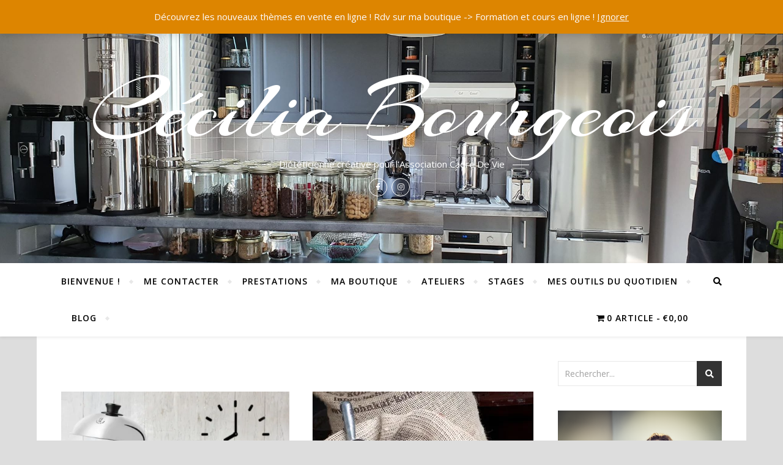

--- FILE ---
content_type: text/html; charset=UTF-8
request_url: https://dietetiquecreative.fr/tag/dieteticienne-luxembourg/
body_size: 25300
content:
<!DOCTYPE html>
<html lang="fr-FR">
<head>
	<meta charset="UTF-8">
	<meta name="viewport" content="width=device-width, initial-scale=1.0" />
	<link rel="profile" href="http://gmpg.org/xfn/11">

<title>diététicienne luxembourg &#8211; Cécilia Bourgeois</title>
<meta name='robots' content='max-image-preview:large' />
	<style>img:is([sizes="auto" i], [sizes^="auto," i]) { contain-intrinsic-size: 3000px 1500px }</style>
	<script>window._wca = window._wca || [];</script>
<link rel='dns-prefetch' href='//stats.wp.com' />
<link rel='dns-prefetch' href='//fonts.googleapis.com' />
<link rel='dns-prefetch' href='//v0.wordpress.com' />
<link rel='dns-prefetch' href='//widgets.wp.com' />
<link rel='dns-prefetch' href='//s0.wp.com' />
<link rel='dns-prefetch' href='//0.gravatar.com' />
<link rel='dns-prefetch' href='//1.gravatar.com' />
<link rel='dns-prefetch' href='//2.gravatar.com' />
<link rel='dns-prefetch' href='//jetpack.wordpress.com' />
<link rel='dns-prefetch' href='//public-api.wordpress.com' />
<link rel='preconnect' href='//c0.wp.com' />
<link rel='preconnect' href='//i0.wp.com' />
<link rel="alternate" type="application/rss+xml" title="Cécilia Bourgeois &raquo; Flux" href="https://dietetiquecreative.fr/feed/" />
<link rel="alternate" type="application/rss+xml" title="Cécilia Bourgeois &raquo; Flux des commentaires" href="https://dietetiquecreative.fr/comments/feed/" />
<link rel="alternate" type="application/rss+xml" title="Cécilia Bourgeois &raquo; Flux de l’étiquette diététicienne luxembourg" href="https://dietetiquecreative.fr/tag/dieteticienne-luxembourg/feed/" />
<script type="text/javascript">
/* <![CDATA[ */
window._wpemojiSettings = {"baseUrl":"https:\/\/s.w.org\/images\/core\/emoji\/15.0.3\/72x72\/","ext":".png","svgUrl":"https:\/\/s.w.org\/images\/core\/emoji\/15.0.3\/svg\/","svgExt":".svg","source":{"concatemoji":"https:\/\/dietetiquecreative.fr\/wp-includes\/js\/wp-emoji-release.min.js?ver=6.7.4"}};
/*! This file is auto-generated */
!function(i,n){var o,s,e;function c(e){try{var t={supportTests:e,timestamp:(new Date).valueOf()};sessionStorage.setItem(o,JSON.stringify(t))}catch(e){}}function p(e,t,n){e.clearRect(0,0,e.canvas.width,e.canvas.height),e.fillText(t,0,0);var t=new Uint32Array(e.getImageData(0,0,e.canvas.width,e.canvas.height).data),r=(e.clearRect(0,0,e.canvas.width,e.canvas.height),e.fillText(n,0,0),new Uint32Array(e.getImageData(0,0,e.canvas.width,e.canvas.height).data));return t.every(function(e,t){return e===r[t]})}function u(e,t,n){switch(t){case"flag":return n(e,"\ud83c\udff3\ufe0f\u200d\u26a7\ufe0f","\ud83c\udff3\ufe0f\u200b\u26a7\ufe0f")?!1:!n(e,"\ud83c\uddfa\ud83c\uddf3","\ud83c\uddfa\u200b\ud83c\uddf3")&&!n(e,"\ud83c\udff4\udb40\udc67\udb40\udc62\udb40\udc65\udb40\udc6e\udb40\udc67\udb40\udc7f","\ud83c\udff4\u200b\udb40\udc67\u200b\udb40\udc62\u200b\udb40\udc65\u200b\udb40\udc6e\u200b\udb40\udc67\u200b\udb40\udc7f");case"emoji":return!n(e,"\ud83d\udc26\u200d\u2b1b","\ud83d\udc26\u200b\u2b1b")}return!1}function f(e,t,n){var r="undefined"!=typeof WorkerGlobalScope&&self instanceof WorkerGlobalScope?new OffscreenCanvas(300,150):i.createElement("canvas"),a=r.getContext("2d",{willReadFrequently:!0}),o=(a.textBaseline="top",a.font="600 32px Arial",{});return e.forEach(function(e){o[e]=t(a,e,n)}),o}function t(e){var t=i.createElement("script");t.src=e,t.defer=!0,i.head.appendChild(t)}"undefined"!=typeof Promise&&(o="wpEmojiSettingsSupports",s=["flag","emoji"],n.supports={everything:!0,everythingExceptFlag:!0},e=new Promise(function(e){i.addEventListener("DOMContentLoaded",e,{once:!0})}),new Promise(function(t){var n=function(){try{var e=JSON.parse(sessionStorage.getItem(o));if("object"==typeof e&&"number"==typeof e.timestamp&&(new Date).valueOf()<e.timestamp+604800&&"object"==typeof e.supportTests)return e.supportTests}catch(e){}return null}();if(!n){if("undefined"!=typeof Worker&&"undefined"!=typeof OffscreenCanvas&&"undefined"!=typeof URL&&URL.createObjectURL&&"undefined"!=typeof Blob)try{var e="postMessage("+f.toString()+"("+[JSON.stringify(s),u.toString(),p.toString()].join(",")+"));",r=new Blob([e],{type:"text/javascript"}),a=new Worker(URL.createObjectURL(r),{name:"wpTestEmojiSupports"});return void(a.onmessage=function(e){c(n=e.data),a.terminate(),t(n)})}catch(e){}c(n=f(s,u,p))}t(n)}).then(function(e){for(var t in e)n.supports[t]=e[t],n.supports.everything=n.supports.everything&&n.supports[t],"flag"!==t&&(n.supports.everythingExceptFlag=n.supports.everythingExceptFlag&&n.supports[t]);n.supports.everythingExceptFlag=n.supports.everythingExceptFlag&&!n.supports.flag,n.DOMReady=!1,n.readyCallback=function(){n.DOMReady=!0}}).then(function(){return e}).then(function(){var e;n.supports.everything||(n.readyCallback(),(e=n.source||{}).concatemoji?t(e.concatemoji):e.wpemoji&&e.twemoji&&(t(e.twemoji),t(e.wpemoji)))}))}((window,document),window._wpemojiSettings);
/* ]]> */
</script>
<link rel='stylesheet' id='jquery.prettyphoto-css' href='https://dietetiquecreative.fr/wp-content/plugins/wp-video-lightbox/css/prettyPhoto.css?ver=6.7.4' type='text/css' media='all' />
<link rel='stylesheet' id='video-lightbox-css' href='https://dietetiquecreative.fr/wp-content/plugins/wp-video-lightbox/wp-video-lightbox.css?ver=6.7.4' type='text/css' media='all' />
<link rel='stylesheet' id='sbi_styles-css' href='https://dietetiquecreative.fr/wp-content/plugins/instagram-feed/css/sbi-styles.min.css?ver=6.10.0' type='text/css' media='all' />
<style id='wp-emoji-styles-inline-css' type='text/css'>

	img.wp-smiley, img.emoji {
		display: inline !important;
		border: none !important;
		box-shadow: none !important;
		height: 1em !important;
		width: 1em !important;
		margin: 0 0.07em !important;
		vertical-align: -0.1em !important;
		background: none !important;
		padding: 0 !important;
	}
</style>
<link rel='stylesheet' id='wp-block-library-css' href='https://c0.wp.com/c/6.7.4/wp-includes/css/dist/block-library/style.min.css' type='text/css' media='all' />
<link rel='stylesheet' id='swiper-css-css' href='https://dietetiquecreative.fr/wp-content/plugins/instagram-widget-by-wpzoom/dist/styles/library/swiper.css?ver=7.4.1' type='text/css' media='all' />
<link rel='stylesheet' id='dashicons-css' href='https://c0.wp.com/c/6.7.4/wp-includes/css/dashicons.min.css' type='text/css' media='all' />
<link rel='stylesheet' id='magnific-popup-css' href='https://dietetiquecreative.fr/wp-content/plugins/instagram-widget-by-wpzoom/dist/styles/library/magnific-popup.css?ver=2.3.2' type='text/css' media='all' />
<link rel='stylesheet' id='wpz-insta_block-frontend-style-css' href='https://dietetiquecreative.fr/wp-content/plugins/instagram-widget-by-wpzoom/dist/styles/frontend/index.css?ver=css-4b331c57b581' type='text/css' media='all' />
<link rel='stylesheet' id='bicb-carousel-style-css' href='https://dietetiquecreative.fr/wp-content/plugins/b-carousel-block/build/view.css?ver=6.7.4' type='text/css' media='all' />
<style id='bp-login-form-style-inline-css' type='text/css'>
.widget_bp_core_login_widget .bp-login-widget-user-avatar{float:left}.widget_bp_core_login_widget .bp-login-widget-user-links{margin-left:70px}#bp-login-widget-form label{display:block;font-weight:600;margin:15px 0 5px;width:auto}#bp-login-widget-form input[type=password],#bp-login-widget-form input[type=text]{background-color:#fafafa;border:1px solid #d6d6d6;border-radius:0;font:inherit;font-size:100%;padding:.5em;width:100%}#bp-login-widget-form .bp-login-widget-register-link,#bp-login-widget-form .login-submit{display:inline;width:-moz-fit-content;width:fit-content}#bp-login-widget-form .bp-login-widget-register-link{margin-left:1em}#bp-login-widget-form .bp-login-widget-register-link a{filter:invert(1)}#bp-login-widget-form .bp-login-widget-pwd-link{font-size:80%}

</style>
<style id='bp-primary-nav-style-inline-css' type='text/css'>
.buddypress_object_nav .bp-navs{background:#0000;clear:both;overflow:hidden}.buddypress_object_nav .bp-navs ul{margin:0;padding:0}.buddypress_object_nav .bp-navs ul li{list-style:none;margin:0}.buddypress_object_nav .bp-navs ul li a,.buddypress_object_nav .bp-navs ul li span{border:0;display:block;padding:5px 10px;text-decoration:none}.buddypress_object_nav .bp-navs ul li .count{background:#eaeaea;border:1px solid #ccc;border-radius:50%;color:#555;display:inline-block;font-size:12px;margin-left:2px;padding:3px 6px;text-align:center;vertical-align:middle}.buddypress_object_nav .bp-navs ul li a .count:empty{display:none}.buddypress_object_nav .bp-navs ul li.last select{max-width:185px}.buddypress_object_nav .bp-navs ul li.current a,.buddypress_object_nav .bp-navs ul li.selected a{color:#333;opacity:1}.buddypress_object_nav .bp-navs ul li.current a .count,.buddypress_object_nav .bp-navs ul li.selected a .count{background-color:#fff}.buddypress_object_nav .bp-navs ul li.dynamic a .count,.buddypress_object_nav .bp-navs ul li.dynamic.current a .count,.buddypress_object_nav .bp-navs ul li.dynamic.selected a .count{background-color:#5087e5;border:0;color:#fafafa}.buddypress_object_nav .bp-navs ul li.dynamic a:hover .count{background-color:#5087e5;border:0;color:#fff}.buddypress_object_nav .main-navs.dir-navs{margin-bottom:20px}.buddypress_object_nav .bp-navs.group-create-links ul li.current a{text-align:center}.buddypress_object_nav .bp-navs.group-create-links ul li:not(.current),.buddypress_object_nav .bp-navs.group-create-links ul li:not(.current) a{color:#767676}.buddypress_object_nav .bp-navs.group-create-links ul li:not(.current) a:focus,.buddypress_object_nav .bp-navs.group-create-links ul li:not(.current) a:hover{background:none;color:#555}.buddypress_object_nav .bp-navs.group-create-links ul li:not(.current) a[disabled]:focus,.buddypress_object_nav .bp-navs.group-create-links ul li:not(.current) a[disabled]:hover{color:#767676}

</style>
<style id='bp-member-style-inline-css' type='text/css'>
[data-type="bp/member"] input.components-placeholder__input{border:1px solid #757575;border-radius:2px;flex:1 1 auto;padding:6px 8px}.bp-block-member{position:relative}.bp-block-member .member-content{display:flex}.bp-block-member .user-nicename{display:block}.bp-block-member .user-nicename a{border:none;color:currentColor;text-decoration:none}.bp-block-member .bp-profile-button{width:100%}.bp-block-member .bp-profile-button a.button{bottom:10px;display:inline-block;margin:18px 0 0;position:absolute;right:0}.bp-block-member.has-cover .item-header-avatar,.bp-block-member.has-cover .member-content,.bp-block-member.has-cover .member-description{z-index:2}.bp-block-member.has-cover .member-content,.bp-block-member.has-cover .member-description{padding-top:75px}.bp-block-member.has-cover .bp-member-cover-image{background-color:#c5c5c5;background-position:top;background-repeat:no-repeat;background-size:cover;border:0;display:block;height:150px;left:0;margin:0;padding:0;position:absolute;top:0;width:100%;z-index:1}.bp-block-member img.avatar{height:auto;width:auto}.bp-block-member.avatar-none .item-header-avatar{display:none}.bp-block-member.avatar-none.has-cover{min-height:200px}.bp-block-member.avatar-full{min-height:150px}.bp-block-member.avatar-full .item-header-avatar{width:180px}.bp-block-member.avatar-thumb .member-content{align-items:center;min-height:50px}.bp-block-member.avatar-thumb .item-header-avatar{width:70px}.bp-block-member.avatar-full.has-cover{min-height:300px}.bp-block-member.avatar-full.has-cover .item-header-avatar{width:200px}.bp-block-member.avatar-full.has-cover img.avatar{background:#fffc;border:2px solid #fff;margin-left:20px}.bp-block-member.avatar-thumb.has-cover .item-header-avatar{padding-top:75px}.entry .entry-content .bp-block-member .user-nicename a{border:none;color:currentColor;text-decoration:none}

</style>
<style id='bp-members-style-inline-css' type='text/css'>
[data-type="bp/members"] .components-placeholder.is-appender{min-height:0}[data-type="bp/members"] .components-placeholder.is-appender .components-placeholder__label:empty{display:none}[data-type="bp/members"] .components-placeholder input.components-placeholder__input{border:1px solid #757575;border-radius:2px;flex:1 1 auto;padding:6px 8px}[data-type="bp/members"].avatar-none .member-description{width:calc(100% - 44px)}[data-type="bp/members"].avatar-full .member-description{width:calc(100% - 224px)}[data-type="bp/members"].avatar-thumb .member-description{width:calc(100% - 114px)}[data-type="bp/members"] .member-content{position:relative}[data-type="bp/members"] .member-content .is-right{position:absolute;right:2px;top:2px}[data-type="bp/members"] .columns-2 .member-content .member-description,[data-type="bp/members"] .columns-3 .member-content .member-description,[data-type="bp/members"] .columns-4 .member-content .member-description{padding-left:44px;width:calc(100% - 44px)}[data-type="bp/members"] .columns-3 .is-right{right:-10px}[data-type="bp/members"] .columns-4 .is-right{right:-50px}.bp-block-members.is-grid{display:flex;flex-wrap:wrap;padding:0}.bp-block-members.is-grid .member-content{margin:0 1.25em 1.25em 0;width:100%}@media(min-width:600px){.bp-block-members.columns-2 .member-content{width:calc(50% - .625em)}.bp-block-members.columns-2 .member-content:nth-child(2n){margin-right:0}.bp-block-members.columns-3 .member-content{width:calc(33.33333% - .83333em)}.bp-block-members.columns-3 .member-content:nth-child(3n){margin-right:0}.bp-block-members.columns-4 .member-content{width:calc(25% - .9375em)}.bp-block-members.columns-4 .member-content:nth-child(4n){margin-right:0}}.bp-block-members .member-content{display:flex;flex-direction:column;padding-bottom:1em;text-align:center}.bp-block-members .member-content .item-header-avatar,.bp-block-members .member-content .member-description{width:100%}.bp-block-members .member-content .item-header-avatar{margin:0 auto}.bp-block-members .member-content .item-header-avatar img.avatar{display:inline-block}@media(min-width:600px){.bp-block-members .member-content{flex-direction:row;text-align:left}.bp-block-members .member-content .item-header-avatar,.bp-block-members .member-content .member-description{width:auto}.bp-block-members .member-content .item-header-avatar{margin:0}}.bp-block-members .member-content .user-nicename{display:block}.bp-block-members .member-content .user-nicename a{border:none;color:currentColor;text-decoration:none}.bp-block-members .member-content time{color:#767676;display:block;font-size:80%}.bp-block-members.avatar-none .item-header-avatar{display:none}.bp-block-members.avatar-full{min-height:190px}.bp-block-members.avatar-full .item-header-avatar{width:180px}.bp-block-members.avatar-thumb .member-content{min-height:80px}.bp-block-members.avatar-thumb .item-header-avatar{width:70px}.bp-block-members.columns-2 .member-content,.bp-block-members.columns-3 .member-content,.bp-block-members.columns-4 .member-content{display:block;text-align:center}.bp-block-members.columns-2 .member-content .item-header-avatar,.bp-block-members.columns-3 .member-content .item-header-avatar,.bp-block-members.columns-4 .member-content .item-header-avatar{margin:0 auto}.bp-block-members img.avatar{height:auto;max-width:-moz-fit-content;max-width:fit-content;width:auto}.bp-block-members .member-content.has-activity{align-items:center}.bp-block-members .member-content.has-activity .item-header-avatar{padding-right:1em}.bp-block-members .member-content.has-activity .wp-block-quote{margin-bottom:0;text-align:left}.bp-block-members .member-content.has-activity .wp-block-quote cite a,.entry .entry-content .bp-block-members .user-nicename a{border:none;color:currentColor;text-decoration:none}

</style>
<style id='bp-dynamic-members-style-inline-css' type='text/css'>
.bp-dynamic-block-container .item-options{font-size:.5em;margin:0 0 1em;padding:1em 0}.bp-dynamic-block-container .item-options a.selected{font-weight:600}.bp-dynamic-block-container ul.item-list{list-style:none;margin:1em 0;padding-left:0}.bp-dynamic-block-container ul.item-list li{margin-bottom:1em}.bp-dynamic-block-container ul.item-list li:after,.bp-dynamic-block-container ul.item-list li:before{content:" ";display:table}.bp-dynamic-block-container ul.item-list li:after{clear:both}.bp-dynamic-block-container ul.item-list li .item-avatar{float:left;width:60px}.bp-dynamic-block-container ul.item-list li .item{margin-left:70px}

</style>
<style id='bp-online-members-style-inline-css' type='text/css'>
.widget_bp_core_whos_online_widget .avatar-block,[data-type="bp/online-members"] .avatar-block{display:flex;flex-flow:row wrap}.widget_bp_core_whos_online_widget .avatar-block img,[data-type="bp/online-members"] .avatar-block img{margin:.5em}

</style>
<style id='bp-active-members-style-inline-css' type='text/css'>
.widget_bp_core_recently_active_widget .avatar-block,[data-type="bp/active-members"] .avatar-block{display:flex;flex-flow:row wrap}.widget_bp_core_recently_active_widget .avatar-block img,[data-type="bp/active-members"] .avatar-block img{margin:.5em}

</style>
<style id='bp-latest-activities-style-inline-css' type='text/css'>
.bp-latest-activities .components-flex.components-select-control select[multiple]{height:auto;padding:0 8px}.bp-latest-activities .components-flex.components-select-control select[multiple]+.components-input-control__suffix svg{display:none}.bp-latest-activities-block a,.entry .entry-content .bp-latest-activities-block a{border:none;text-decoration:none}.bp-latest-activities-block .activity-list.item-list blockquote{border:none;padding:0}.bp-latest-activities-block .activity-list.item-list blockquote .activity-item:not(.mini){box-shadow:1px 0 4px #00000026;padding:0 1em;position:relative}.bp-latest-activities-block .activity-list.item-list blockquote .activity-item:not(.mini):after,.bp-latest-activities-block .activity-list.item-list blockquote .activity-item:not(.mini):before{border-color:#0000;border-style:solid;content:"";display:block;height:0;left:15px;position:absolute;width:0}.bp-latest-activities-block .activity-list.item-list blockquote .activity-item:not(.mini):before{border-top-color:#00000026;border-width:9px;bottom:-18px;left:14px}.bp-latest-activities-block .activity-list.item-list blockquote .activity-item:not(.mini):after{border-top-color:#fff;border-width:8px;bottom:-16px}.bp-latest-activities-block .activity-list.item-list blockquote .activity-item.mini .avatar{display:inline-block;height:20px;margin-right:2px;vertical-align:middle;width:20px}.bp-latest-activities-block .activity-list.item-list footer{align-items:center;display:flex}.bp-latest-activities-block .activity-list.item-list footer img.avatar{border:none;display:inline-block;margin-right:.5em}.bp-latest-activities-block .activity-list.item-list footer .activity-time-since{font-size:90%}.bp-latest-activities-block .widget-error{border-left:4px solid #0b80a4;box-shadow:1px 0 4px #00000026}.bp-latest-activities-block .widget-error p{padding:0 1em}

</style>
<link rel='stylesheet' id='mediaelement-css' href='https://c0.wp.com/c/6.7.4/wp-includes/js/mediaelement/mediaelementplayer-legacy.min.css' type='text/css' media='all' />
<link rel='stylesheet' id='wp-mediaelement-css' href='https://c0.wp.com/c/6.7.4/wp-includes/js/mediaelement/wp-mediaelement.min.css' type='text/css' media='all' />
<style id='jetpack-sharing-buttons-style-inline-css' type='text/css'>
.jetpack-sharing-buttons__services-list{display:flex;flex-direction:row;flex-wrap:wrap;gap:0;list-style-type:none;margin:5px;padding:0}.jetpack-sharing-buttons__services-list.has-small-icon-size{font-size:12px}.jetpack-sharing-buttons__services-list.has-normal-icon-size{font-size:16px}.jetpack-sharing-buttons__services-list.has-large-icon-size{font-size:24px}.jetpack-sharing-buttons__services-list.has-huge-icon-size{font-size:36px}@media print{.jetpack-sharing-buttons__services-list{display:none!important}}.editor-styles-wrapper .wp-block-jetpack-sharing-buttons{gap:0;padding-inline-start:0}ul.jetpack-sharing-buttons__services-list.has-background{padding:1.25em 2.375em}
</style>
<style id='classic-theme-styles-inline-css' type='text/css'>
/*! This file is auto-generated */
.wp-block-button__link{color:#fff;background-color:#32373c;border-radius:9999px;box-shadow:none;text-decoration:none;padding:calc(.667em + 2px) calc(1.333em + 2px);font-size:1.125em}.wp-block-file__button{background:#32373c;color:#fff;text-decoration:none}
</style>
<style id='global-styles-inline-css' type='text/css'>
:root{--wp--preset--aspect-ratio--square: 1;--wp--preset--aspect-ratio--4-3: 4/3;--wp--preset--aspect-ratio--3-4: 3/4;--wp--preset--aspect-ratio--3-2: 3/2;--wp--preset--aspect-ratio--2-3: 2/3;--wp--preset--aspect-ratio--16-9: 16/9;--wp--preset--aspect-ratio--9-16: 9/16;--wp--preset--color--black: #000000;--wp--preset--color--cyan-bluish-gray: #abb8c3;--wp--preset--color--white: #ffffff;--wp--preset--color--pale-pink: #f78da7;--wp--preset--color--vivid-red: #cf2e2e;--wp--preset--color--luminous-vivid-orange: #ff6900;--wp--preset--color--luminous-vivid-amber: #fcb900;--wp--preset--color--light-green-cyan: #7bdcb5;--wp--preset--color--vivid-green-cyan: #00d084;--wp--preset--color--pale-cyan-blue: #8ed1fc;--wp--preset--color--vivid-cyan-blue: #0693e3;--wp--preset--color--vivid-purple: #9b51e0;--wp--preset--gradient--vivid-cyan-blue-to-vivid-purple: linear-gradient(135deg,rgba(6,147,227,1) 0%,rgb(155,81,224) 100%);--wp--preset--gradient--light-green-cyan-to-vivid-green-cyan: linear-gradient(135deg,rgb(122,220,180) 0%,rgb(0,208,130) 100%);--wp--preset--gradient--luminous-vivid-amber-to-luminous-vivid-orange: linear-gradient(135deg,rgba(252,185,0,1) 0%,rgba(255,105,0,1) 100%);--wp--preset--gradient--luminous-vivid-orange-to-vivid-red: linear-gradient(135deg,rgba(255,105,0,1) 0%,rgb(207,46,46) 100%);--wp--preset--gradient--very-light-gray-to-cyan-bluish-gray: linear-gradient(135deg,rgb(238,238,238) 0%,rgb(169,184,195) 100%);--wp--preset--gradient--cool-to-warm-spectrum: linear-gradient(135deg,rgb(74,234,220) 0%,rgb(151,120,209) 20%,rgb(207,42,186) 40%,rgb(238,44,130) 60%,rgb(251,105,98) 80%,rgb(254,248,76) 100%);--wp--preset--gradient--blush-light-purple: linear-gradient(135deg,rgb(255,206,236) 0%,rgb(152,150,240) 100%);--wp--preset--gradient--blush-bordeaux: linear-gradient(135deg,rgb(254,205,165) 0%,rgb(254,45,45) 50%,rgb(107,0,62) 100%);--wp--preset--gradient--luminous-dusk: linear-gradient(135deg,rgb(255,203,112) 0%,rgb(199,81,192) 50%,rgb(65,88,208) 100%);--wp--preset--gradient--pale-ocean: linear-gradient(135deg,rgb(255,245,203) 0%,rgb(182,227,212) 50%,rgb(51,167,181) 100%);--wp--preset--gradient--electric-grass: linear-gradient(135deg,rgb(202,248,128) 0%,rgb(113,206,126) 100%);--wp--preset--gradient--midnight: linear-gradient(135deg,rgb(2,3,129) 0%,rgb(40,116,252) 100%);--wp--preset--font-size--small: 13px;--wp--preset--font-size--medium: 20px;--wp--preset--font-size--large: 36px;--wp--preset--font-size--x-large: 42px;--wp--preset--spacing--20: 0.44rem;--wp--preset--spacing--30: 0.67rem;--wp--preset--spacing--40: 1rem;--wp--preset--spacing--50: 1.5rem;--wp--preset--spacing--60: 2.25rem;--wp--preset--spacing--70: 3.38rem;--wp--preset--spacing--80: 5.06rem;--wp--preset--shadow--natural: 6px 6px 9px rgba(0, 0, 0, 0.2);--wp--preset--shadow--deep: 12px 12px 50px rgba(0, 0, 0, 0.4);--wp--preset--shadow--sharp: 6px 6px 0px rgba(0, 0, 0, 0.2);--wp--preset--shadow--outlined: 6px 6px 0px -3px rgba(255, 255, 255, 1), 6px 6px rgba(0, 0, 0, 1);--wp--preset--shadow--crisp: 6px 6px 0px rgba(0, 0, 0, 1);}:where(.is-layout-flex){gap: 0.5em;}:where(.is-layout-grid){gap: 0.5em;}body .is-layout-flex{display: flex;}.is-layout-flex{flex-wrap: wrap;align-items: center;}.is-layout-flex > :is(*, div){margin: 0;}body .is-layout-grid{display: grid;}.is-layout-grid > :is(*, div){margin: 0;}:where(.wp-block-columns.is-layout-flex){gap: 2em;}:where(.wp-block-columns.is-layout-grid){gap: 2em;}:where(.wp-block-post-template.is-layout-flex){gap: 1.25em;}:where(.wp-block-post-template.is-layout-grid){gap: 1.25em;}.has-black-color{color: var(--wp--preset--color--black) !important;}.has-cyan-bluish-gray-color{color: var(--wp--preset--color--cyan-bluish-gray) !important;}.has-white-color{color: var(--wp--preset--color--white) !important;}.has-pale-pink-color{color: var(--wp--preset--color--pale-pink) !important;}.has-vivid-red-color{color: var(--wp--preset--color--vivid-red) !important;}.has-luminous-vivid-orange-color{color: var(--wp--preset--color--luminous-vivid-orange) !important;}.has-luminous-vivid-amber-color{color: var(--wp--preset--color--luminous-vivid-amber) !important;}.has-light-green-cyan-color{color: var(--wp--preset--color--light-green-cyan) !important;}.has-vivid-green-cyan-color{color: var(--wp--preset--color--vivid-green-cyan) !important;}.has-pale-cyan-blue-color{color: var(--wp--preset--color--pale-cyan-blue) !important;}.has-vivid-cyan-blue-color{color: var(--wp--preset--color--vivid-cyan-blue) !important;}.has-vivid-purple-color{color: var(--wp--preset--color--vivid-purple) !important;}.has-black-background-color{background-color: var(--wp--preset--color--black) !important;}.has-cyan-bluish-gray-background-color{background-color: var(--wp--preset--color--cyan-bluish-gray) !important;}.has-white-background-color{background-color: var(--wp--preset--color--white) !important;}.has-pale-pink-background-color{background-color: var(--wp--preset--color--pale-pink) !important;}.has-vivid-red-background-color{background-color: var(--wp--preset--color--vivid-red) !important;}.has-luminous-vivid-orange-background-color{background-color: var(--wp--preset--color--luminous-vivid-orange) !important;}.has-luminous-vivid-amber-background-color{background-color: var(--wp--preset--color--luminous-vivid-amber) !important;}.has-light-green-cyan-background-color{background-color: var(--wp--preset--color--light-green-cyan) !important;}.has-vivid-green-cyan-background-color{background-color: var(--wp--preset--color--vivid-green-cyan) !important;}.has-pale-cyan-blue-background-color{background-color: var(--wp--preset--color--pale-cyan-blue) !important;}.has-vivid-cyan-blue-background-color{background-color: var(--wp--preset--color--vivid-cyan-blue) !important;}.has-vivid-purple-background-color{background-color: var(--wp--preset--color--vivid-purple) !important;}.has-black-border-color{border-color: var(--wp--preset--color--black) !important;}.has-cyan-bluish-gray-border-color{border-color: var(--wp--preset--color--cyan-bluish-gray) !important;}.has-white-border-color{border-color: var(--wp--preset--color--white) !important;}.has-pale-pink-border-color{border-color: var(--wp--preset--color--pale-pink) !important;}.has-vivid-red-border-color{border-color: var(--wp--preset--color--vivid-red) !important;}.has-luminous-vivid-orange-border-color{border-color: var(--wp--preset--color--luminous-vivid-orange) !important;}.has-luminous-vivid-amber-border-color{border-color: var(--wp--preset--color--luminous-vivid-amber) !important;}.has-light-green-cyan-border-color{border-color: var(--wp--preset--color--light-green-cyan) !important;}.has-vivid-green-cyan-border-color{border-color: var(--wp--preset--color--vivid-green-cyan) !important;}.has-pale-cyan-blue-border-color{border-color: var(--wp--preset--color--pale-cyan-blue) !important;}.has-vivid-cyan-blue-border-color{border-color: var(--wp--preset--color--vivid-cyan-blue) !important;}.has-vivid-purple-border-color{border-color: var(--wp--preset--color--vivid-purple) !important;}.has-vivid-cyan-blue-to-vivid-purple-gradient-background{background: var(--wp--preset--gradient--vivid-cyan-blue-to-vivid-purple) !important;}.has-light-green-cyan-to-vivid-green-cyan-gradient-background{background: var(--wp--preset--gradient--light-green-cyan-to-vivid-green-cyan) !important;}.has-luminous-vivid-amber-to-luminous-vivid-orange-gradient-background{background: var(--wp--preset--gradient--luminous-vivid-amber-to-luminous-vivid-orange) !important;}.has-luminous-vivid-orange-to-vivid-red-gradient-background{background: var(--wp--preset--gradient--luminous-vivid-orange-to-vivid-red) !important;}.has-very-light-gray-to-cyan-bluish-gray-gradient-background{background: var(--wp--preset--gradient--very-light-gray-to-cyan-bluish-gray) !important;}.has-cool-to-warm-spectrum-gradient-background{background: var(--wp--preset--gradient--cool-to-warm-spectrum) !important;}.has-blush-light-purple-gradient-background{background: var(--wp--preset--gradient--blush-light-purple) !important;}.has-blush-bordeaux-gradient-background{background: var(--wp--preset--gradient--blush-bordeaux) !important;}.has-luminous-dusk-gradient-background{background: var(--wp--preset--gradient--luminous-dusk) !important;}.has-pale-ocean-gradient-background{background: var(--wp--preset--gradient--pale-ocean) !important;}.has-electric-grass-gradient-background{background: var(--wp--preset--gradient--electric-grass) !important;}.has-midnight-gradient-background{background: var(--wp--preset--gradient--midnight) !important;}.has-small-font-size{font-size: var(--wp--preset--font-size--small) !important;}.has-medium-font-size{font-size: var(--wp--preset--font-size--medium) !important;}.has-large-font-size{font-size: var(--wp--preset--font-size--large) !important;}.has-x-large-font-size{font-size: var(--wp--preset--font-size--x-large) !important;}
:where(.wp-block-post-template.is-layout-flex){gap: 1.25em;}:where(.wp-block-post-template.is-layout-grid){gap: 1.25em;}
:where(.wp-block-columns.is-layout-flex){gap: 2em;}:where(.wp-block-columns.is-layout-grid){gap: 2em;}
:root :where(.wp-block-pullquote){font-size: 1.5em;line-height: 1.6;}
</style>
<link rel='stylesheet' id='contact-form-7-css' href='https://dietetiquecreative.fr/wp-content/plugins/contact-form-7/includes/css/styles.css?ver=6.1.4' type='text/css' media='all' />
<link rel='stylesheet' id='fcbkbttn_icon-css' href='https://dietetiquecreative.fr/wp-content/plugins/facebook-button-plugin/css/icon.css?ver=2.77' type='text/css' media='all' />
<link rel='stylesheet' id='fcbkbttn_stylesheet-css' href='https://dietetiquecreative.fr/wp-content/plugins/facebook-button-plugin/css/style.css?ver=2.77' type='text/css' media='all' />
<link rel='stylesheet' id='wpmenucart-icons-css' href='https://dietetiquecreative.fr/wp-content/plugins/woocommerce-menu-bar-cart/assets/css/wpmenucart-icons.min.css?ver=2.14.12' type='text/css' media='all' />
<style id='wpmenucart-icons-inline-css' type='text/css'>
@font-face{font-family:WPMenuCart;src:url(https://dietetiquecreative.fr/wp-content/plugins/woocommerce-menu-bar-cart/assets/fonts/WPMenuCart.eot);src:url(https://dietetiquecreative.fr/wp-content/plugins/woocommerce-menu-bar-cart/assets/fonts/WPMenuCart.eot?#iefix) format('embedded-opentype'),url(https://dietetiquecreative.fr/wp-content/plugins/woocommerce-menu-bar-cart/assets/fonts/WPMenuCart.woff2) format('woff2'),url(https://dietetiquecreative.fr/wp-content/plugins/woocommerce-menu-bar-cart/assets/fonts/WPMenuCart.woff) format('woff'),url(https://dietetiquecreative.fr/wp-content/plugins/woocommerce-menu-bar-cart/assets/fonts/WPMenuCart.ttf) format('truetype'),url(https://dietetiquecreative.fr/wp-content/plugins/woocommerce-menu-bar-cart/assets/fonts/WPMenuCart.svg#WPMenuCart) format('svg');font-weight:400;font-style:normal;font-display:swap}
</style>
<link rel='stylesheet' id='wpmenucart-css' href='https://dietetiquecreative.fr/wp-content/plugins/woocommerce-menu-bar-cart/assets/css/wpmenucart-main.min.css?ver=2.14.12' type='text/css' media='all' />
<link rel='stylesheet' id='woocommerce-layout-css' href='https://c0.wp.com/p/woocommerce/10.3.7/assets/css/woocommerce-layout.css' type='text/css' media='all' />
<style id='woocommerce-layout-inline-css' type='text/css'>

	.infinite-scroll .woocommerce-pagination {
		display: none;
	}
</style>
<link rel='stylesheet' id='woocommerce-smallscreen-css' href='https://c0.wp.com/p/woocommerce/10.3.7/assets/css/woocommerce-smallscreen.css' type='text/css' media='only screen and (max-width: 768px)' />
<link rel='stylesheet' id='woocommerce-general-css' href='https://c0.wp.com/p/woocommerce/10.3.7/assets/css/woocommerce.css' type='text/css' media='all' />
<style id='woocommerce-inline-inline-css' type='text/css'>
.woocommerce form .form-row .required { visibility: visible; }
</style>
<link rel='stylesheet' id='wc-gateway-ppec-frontend-css' href='https://dietetiquecreative.fr/wp-content/plugins/woocommerce-gateway-paypal-express-checkout/assets/css/wc-gateway-ppec-frontend.css?ver=2.1.3' type='text/css' media='all' />
<link rel='stylesheet' id='brands-styles-css' href='https://c0.wp.com/p/woocommerce/10.3.7/assets/css/brands.css' type='text/css' media='all' />
<link rel='stylesheet' id='bard-style-css' href='https://dietetiquecreative.fr/wp-content/themes/bard/style.css?ver=1.4.9.8' type='text/css' media='all' />
<link rel='stylesheet' id='fontawesome-css' href='https://dietetiquecreative.fr/wp-content/themes/bard/assets/css/fontawesome/all.min.css?ver=6.7.4' type='text/css' media='all' />
<link rel='stylesheet' id='fontello-css' href='https://dietetiquecreative.fr/wp-content/themes/bard/assets/css/fontello.css?ver=6.7.4' type='text/css' media='all' />
<link rel='stylesheet' id='slick-css' href='https://dietetiquecreative.fr/wp-content/themes/bard/assets/css/slick.css?ver=6.7.4' type='text/css' media='all' />
<link rel='stylesheet' id='scrollbar-css' href='https://dietetiquecreative.fr/wp-content/themes/bard/assets/css/perfect-scrollbar.css?ver=6.7.4' type='text/css' media='all' />
<link rel='stylesheet' id='bard-woocommerce-css' href='https://dietetiquecreative.fr/wp-content/themes/bard/assets/css/woocommerce.css?ver=6.7.4' type='text/css' media='all' />
<link rel='stylesheet' id='bard-responsive-css' href='https://dietetiquecreative.fr/wp-content/themes/bard/assets/css/responsive.css?ver=6.7.4' type='text/css' media='all' />
<link rel='stylesheet' id='bard-montserratr-font-css' href='//fonts.googleapis.com/css?family=Montserrat%3A300%2C300i%2C400%2C400i%2C500%2C500i%2C600%2C600i%2C700%2C700i&#038;ver=1.0.0' type='text/css' media='all' />
<link rel='stylesheet' id='bard-opensans-font-css' href='//fonts.googleapis.com/css?family=Open+Sans%3A400%2C400i%2C600%2C600i%2C700%2C700i&#038;ver=1.0.0' type='text/css' media='all' />
<link rel='stylesheet' id='bard-arizonia-font-css' href='//fonts.googleapis.com/css?family=Arizonia%3A300%2C300i%2C400%2C400i%2C500%2C500i%2C600%2C600i%2C700%2C700i&#038;ver=1.0.0' type='text/css' media='all' />
<link rel='stylesheet' id='jetpack_likes-css' href='https://c0.wp.com/p/jetpack/15.4/modules/likes/style.css' type='text/css' media='all' />
<link rel='stylesheet' id='wps-visitor-style-css' href='https://dietetiquecreative.fr/wp-content/plugins/wps-visitor-counter/styles/css/default.css?ver=2' type='text/css' media='all' />
<link rel='stylesheet' id='sharedaddy-css' href='https://c0.wp.com/p/jetpack/15.4/modules/sharedaddy/sharing.css' type='text/css' media='all' />
<link rel='stylesheet' id='social-logos-css' href='https://c0.wp.com/p/jetpack/15.4/_inc/social-logos/social-logos.min.css' type='text/css' media='all' />
<script type="text/javascript" src="https://c0.wp.com/c/6.7.4/wp-includes/js/jquery/jquery.min.js" id="jquery-core-js"></script>
<script type="text/javascript" src="https://c0.wp.com/c/6.7.4/wp-includes/js/jquery/jquery-migrate.min.js" id="jquery-migrate-js"></script>
<script type="text/javascript" src="https://dietetiquecreative.fr/wp-content/plugins/wp-video-lightbox/js/jquery.prettyPhoto.js?ver=3.1.6" id="jquery.prettyphoto-js"></script>
<script type="text/javascript" id="video-lightbox-js-extra">
/* <![CDATA[ */
var vlpp_vars = {"prettyPhoto_rel":"wp-video-lightbox","animation_speed":"fast","slideshow":"5000","autoplay_slideshow":"false","opacity":"0.80","show_title":"true","allow_resize":"true","allow_expand":"true","default_width":"640","default_height":"480","counter_separator_label":"\/","theme":"light_rounded","horizontal_padding":"20","hideflash":"false","wmode":"opaque","autoplay":"true","modal":"true","deeplinking":"true","overlay_gallery":"true","overlay_gallery_max":"30","keyboard_shortcuts":"true","ie6_fallback":"true"};
/* ]]> */
</script>
<script type="text/javascript" src="https://dietetiquecreative.fr/wp-content/plugins/wp-video-lightbox/js/video-lightbox.js?ver=3.1.6" id="video-lightbox-js"></script>
<script type="text/javascript" src="https://c0.wp.com/c/6.7.4/wp-includes/js/underscore.min.js" id="underscore-js"></script>
<script type="text/javascript" id="wp-util-js-extra">
/* <![CDATA[ */
var _wpUtilSettings = {"ajax":{"url":"\/wp-admin\/admin-ajax.php"}};
/* ]]> */
</script>
<script type="text/javascript" src="https://c0.wp.com/c/6.7.4/wp-includes/js/wp-util.min.js" id="wp-util-js"></script>
<script type="text/javascript" src="https://dietetiquecreative.fr/wp-content/plugins/instagram-widget-by-wpzoom/dist/scripts/library/magnific-popup.js?ver=1768502987" id="magnific-popup-js"></script>
<script type="text/javascript" src="https://dietetiquecreative.fr/wp-content/plugins/instagram-widget-by-wpzoom/dist/scripts/library/swiper.js?ver=7.4.1" id="swiper-js-js"></script>
<script type="text/javascript" src="https://dietetiquecreative.fr/wp-content/plugins/instagram-widget-by-wpzoom/dist/scripts/frontend/block.js?ver=6c9dcb21b2da662ca82d" id="wpz-insta_block-frontend-script-js"></script>
<script type="text/javascript" src="https://c0.wp.com/p/woocommerce/10.3.7/assets/js/jquery-blockui/jquery.blockUI.min.js" id="wc-jquery-blockui-js" defer="defer" data-wp-strategy="defer"></script>
<script type="text/javascript" id="wc-add-to-cart-js-extra">
/* <![CDATA[ */
var wc_add_to_cart_params = {"ajax_url":"\/wp-admin\/admin-ajax.php","wc_ajax_url":"\/?wc-ajax=%%endpoint%%","i18n_view_cart":"Checkout","cart_url":"https:\/\/dietetiquecreative.fr\/commande\/","is_cart":"","cart_redirect_after_add":"no"};
/* ]]> */
</script>
<script type="text/javascript" src="https://c0.wp.com/p/woocommerce/10.3.7/assets/js/frontend/add-to-cart.min.js" id="wc-add-to-cart-js" defer="defer" data-wp-strategy="defer"></script>
<script type="text/javascript" src="https://c0.wp.com/p/woocommerce/10.3.7/assets/js/js-cookie/js.cookie.min.js" id="wc-js-cookie-js" defer="defer" data-wp-strategy="defer"></script>
<script type="text/javascript" id="woocommerce-js-extra">
/* <![CDATA[ */
var woocommerce_params = {"ajax_url":"\/wp-admin\/admin-ajax.php","wc_ajax_url":"\/?wc-ajax=%%endpoint%%","i18n_password_show":"Afficher le mot de passe","i18n_password_hide":"Masquer le mot de passe"};
/* ]]> */
</script>
<script type="text/javascript" src="https://c0.wp.com/p/woocommerce/10.3.7/assets/js/frontend/woocommerce.min.js" id="woocommerce-js" defer="defer" data-wp-strategy="defer"></script>
<script type="text/javascript" id="kk-script-js-extra">
/* <![CDATA[ */
var fetchCartItems = {"ajax_url":"https:\/\/dietetiquecreative.fr\/wp-admin\/admin-ajax.php","action":"kk_wc_fetchcartitems","nonce":"2c27f80a76","currency":"EUR"};
/* ]]> */
</script>
<script type="text/javascript" src="https://dietetiquecreative.fr/wp-content/plugins/kliken-marketing-for-google/assets/kk-script.js?ver=6.7.4" id="kk-script-js"></script>
<script type="text/javascript" id="WCPAY_ASSETS-js-extra">
/* <![CDATA[ */
var wcpayAssets = {"url":"https:\/\/dietetiquecreative.fr\/wp-content\/plugins\/woocommerce-payments\/dist\/"};
/* ]]> */
</script>
<script type="text/javascript" src="https://stats.wp.com/s-202604.js" id="woocommerce-analytics-js" defer="defer" data-wp-strategy="defer"></script>
<script type="text/javascript" id="wps-js-extra">
/* <![CDATA[ */
var wpspagevisit = {"ajaxurl":"https:\/\/dietetiquecreative.fr\/wp-admin\/admin-ajax.php","ajax_nonce":"c3e0f9e2d3"};
/* ]]> */
</script>
<script type="text/javascript" src="https://dietetiquecreative.fr/wp-content/plugins/wps-visitor-counter/styles/js/custom.js?ver=1" id="wps-js"></script>
<link rel="https://api.w.org/" href="https://dietetiquecreative.fr/wp-json/" /><link rel="alternate" title="JSON" type="application/json" href="https://dietetiquecreative.fr/wp-json/wp/v2/tags/32" /><link rel="EditURI" type="application/rsd+xml" title="RSD" href="https://dietetiquecreative.fr/xmlrpc.php?rsd" />
<meta name="generator" content="WordPress 6.7.4" />
<meta name="generator" content="WooCommerce 10.3.7" />

	<script type="text/javascript">var ajaxurl = 'https://dietetiquecreative.fr/wp-admin/admin-ajax.php';</script>

<script>
            WP_VIDEO_LIGHTBOX_VERSION="1.9.12";
            WP_VID_LIGHTBOX_URL="https://dietetiquecreative.fr/wp-content/plugins/wp-video-lightbox";
                        function wpvl_paramReplace(name, string, value) {
                // Find the param with regex
                // Grab the first character in the returned string (should be ? or &)
                // Replace our href string with our new value, passing on the name and delimeter

                var re = new RegExp("[\?&]" + name + "=([^&#]*)");
                var matches = re.exec(string);
                var newString;

                if (matches === null) {
                    // if there are no params, append the parameter
                    newString = string + '?' + name + '=' + value;
                } else {
                    var delimeter = matches[0].charAt(0);
                    newString = string.replace(re, delimeter + name + "=" + value);
                }
                return newString;
            }
            </script>	<style>img#wpstats{display:none}</style>
		<style id="bard_dynamic_css">#top-bar {background-color: #ffffff;}#top-bar a {color: #000000;}#top-bar a:hover,#top-bar li.current-menu-item > a,#top-bar li.current-menu-ancestor > a,#top-bar .sub-menu li.current-menu-item > a,#top-bar .sub-menu li.current-menu-ancestor> a {color: #dd8500;}#top-menu .sub-menu,#top-menu .sub-menu a {background-color: #ffffff;border-color: rgba(0,0,0, 0.05);}.header-logo a,.site-description,.header-socials-icon {color: #ffffff;}.site-description:before,.site-description:after {background: #ffffff;}.header-logo a:hover,.header-socials-icon:hover {color: #111111;}.entry-header {background-color: #fcfcfc;}#main-nav {background-color: #ffffff;box-shadow: 0px 1px 5px rgba(0,0,0, 0.1);}#main-nav a,#main-nav i,#main-nav #s {color: #000000;}.main-nav-sidebar div span,.sidebar-alt-close-btn span,.btn-tooltip {background-color: #000000;}.btn-tooltip:before {border-top-color: #000000;}#main-nav a:hover,#main-nav i:hover,#main-nav li.current-menu-item > a,#main-nav li.current-menu-ancestor > a,#main-nav .sub-menu li.current-menu-item > a,#main-nav .sub-menu li.current-menu-ancestor > a {color: #dd8500;}.main-nav-sidebar:hover div span {background-color: #dd8500;}#main-menu .sub-menu,#main-menu .sub-menu a {background-color: #ffffff;border-color: rgba(0,0,0, 0.05);}#main-nav #s {background-color: #ffffff;}#main-nav #s::-webkit-input-placeholder { /* Chrome/Opera/Safari */color: rgba(0,0,0, 0.7);}#main-nav #s::-moz-placeholder { /* Firefox 19+ */color: rgba(0,0,0, 0.7);}#main-nav #s:-ms-input-placeholder { /* IE 10+ */color: rgba(0,0,0, 0.7);}#main-nav #s:-moz-placeholder { /* Firefox 18- */color: rgba(0,0,0, 0.7);}/* Background */.sidebar-alt,.main-content,.featured-slider-area,#featured-links,.page-content select,.page-content input,.page-content textarea {background-color: #ffffff;}.featured-link .cv-inner {border-color: rgba(255,255,255, 0.4);}.featured-link:hover .cv-inner {border-color: rgba(255,255,255, 0.8);}#featured-links h6 {background-color: #ffffff;color: #000000;}/* Text */.page-content,.page-content select,.page-content input,.page-content textarea,.page-content .post-author a,.page-content .bard-widget a,.page-content .comment-author {color: #464646;}/* Title */.page-content h1,.page-content h2,.page-content h3,.page-content h4,.page-content h5,.page-content h6,.page-content .post-title a,.page-content .post-author a,.page-content .author-description h3 a,.page-content .related-posts h5 a,.page-content .blog-pagination .previous-page a,.page-content .blog-pagination .next-page a,blockquote,.page-content .post-share a,.page-content .read-more a {color: #030303;}.widget_wysija .widget-title h4:after {background-color: #030303;}.page-content .read-more a:hover,.page-content .post-title a:hover {color: rgba(3,3,3, 0.75);}/* Meta */.page-content .post-author,.page-content .post-comments,.page-content .post-date,.page-content .post-meta,.page-content .post-meta a,.page-content .related-post-date,.page-content .comment-meta a,.page-content .author-share a,.page-content .post-tags a,.page-content .tagcloud a,.widget_categories li,.widget_archive li,.ahse-subscribe-box p,.rpwwt-post-author,.rpwwt-post-categories,.rpwwt-post-date,.rpwwt-post-comments-number,.copyright-info,#page-footer .copyright-info a,.footer-menu-container,#page-footer .footer-menu-container a,.single-navigation span,.comment-notes {color: #a1a1a1;}.page-content input::-webkit-input-placeholder { /* Chrome/Opera/Safari */color: #a1a1a1;}.page-content input::-moz-placeholder { /* Firefox 19+ */color: #a1a1a1;}.page-content input:-ms-input-placeholder { /* IE 10+ */color: #a1a1a1;}.page-content input:-moz-placeholder { /* Firefox 18- */color: #a1a1a1;}/* Accent */a,.post-categories,#page-wrap .bard-widget.widget_text a,.scrolltop,.required {color: #dd8500;}/* Disable TMP.page-content .elementor a,.page-content .elementor a:hover {color: inherit;}*/.ps-container > .ps-scrollbar-y-rail > .ps-scrollbar-y,.read-more a:after {background: #dd8500;}a:hover,.scrolltop:hover {color: rgba(221,133,0, 0.8);}blockquote {border-color: #dd8500;}.widget-title h4 {border-top-color: #dd8500;}/* Selection */::-moz-selection {color: #ffffff;background: #dd8500;}::selection {color: #ffffff;background: #dd8500;}/* Border */.page-content .post-footer,.blog-list-style,.page-content .author-description,.page-content .related-posts,.page-content .entry-comments,.page-content .bard-widget li,.page-content #wp-calendar,.page-content #wp-calendar caption,.page-content #wp-calendar tbody td,.page-content .widget_nav_menu li a,.page-content .tagcloud a,.page-content select,.page-content input,.page-content textarea,.post-tags a,.gallery-caption,.wp-caption-text,table tr,table th,table td,pre,.single-navigation {border-color: #e8e8e8;}#main-menu > li:after,.border-divider,hr {background-color: #e8e8e8;}/* Buttons */.widget_search .svg-fa-wrap,.widget_search #searchsubmit,.wp-block-search button,.page-content .submit,.page-content .blog-pagination.numeric a,.page-content .post-password-form input[type="submit"],.page-content .wpcf7 [type="submit"] {color: #ffffff;background-color: #333333;}.page-content .submit:hover,.page-content .blog-pagination.numeric a:hover,.page-content .blog-pagination.numeric span,.page-content .bard-subscribe-box input[type="submit"],.page-content .widget_wysija input[type="submit"],.page-content .post-password-form input[type="submit"]:hover,.page-content .wpcf7 [type="submit"]:hover {color: #ffffff;background-color: #dd8500;}/* Image Overlay */.image-overlay,#infscr-loading,.page-content h4.image-overlay {color: #ffffff;background-color: rgba(73,73,73, 0.2);}.image-overlay a,.post-slider .prev-arrow,.post-slider .next-arrow,.page-content .image-overlay a,#featured-slider .slider-dots {color: #ffffff;}.slide-caption {background: rgba(255,255,255, 0.95);}#featured-slider .prev-arrow,#featured-slider .next-arrow,#featured-slider .slick-active,.slider-title:after {background: #ffffff;}.footer-socials,.footer-widgets {background: #ffffff;}.instagram-title {background: rgba(255,255,255, 0.85);}#page-footer,#page-footer a,#page-footer select,#page-footer input,#page-footer textarea {color: #222222;}#page-footer #s::-webkit-input-placeholder { /* Chrome/Opera/Safari */color: #222222;}#page-footer #s::-moz-placeholder { /* Firefox 19+ */color: #222222;}#page-footer #s:-ms-input-placeholder { /* IE 10+ */color: #222222;}#page-footer #s:-moz-placeholder { /* Firefox 18- */color: #222222;}/* Title */#page-footer h1,#page-footer h2,#page-footer h3,#page-footer h4,#page-footer h5,#page-footer h6,#page-footer .footer-socials a{color: #111111;}#page-footer a:hover {color: #dd8500;}/* Border */#page-footer a,#page-footer .bard-widget li,#page-footer #wp-calendar,#page-footer #wp-calendar caption,#page-footer #wp-calendar tbody td,#page-footer .widget_nav_menu li a,#page-footer select,#page-footer input,#page-footer textarea,#page-footer .widget-title h4:before,#page-footer .widget-title h4:after,.alt-widget-title,.footer-widgets {border-color: #e8e8e8;}.sticky,.footer-copyright,.bard-widget.widget_wysija {background-color: #f6f6f6;}.bard-preloader-wrap {background-color: #ffffff;}.boxed-wrapper {max-width: 1160px;}.sidebar-alt {max-width: 338px;left: -338px; padding: 85px 35px 0px;}.sidebar-left,.sidebar-right {width: 300px;}.main-container {width: calc(100% - 300px);width: -webkit-calc(100% - 300px);}#top-bar > div,#main-nav > div,#featured-links,.main-content,.page-footer-inner,.featured-slider-area.boxed-wrapper {padding-left: 40px;padding-right: 40px;}.bard-instagram-widget #sb_instagram {max-width: none !important;}.bard-instagram-widget #sbi_images {display: -webkit-box;display: -ms-flexbox;display: flex;}.bard-instagram-widget #sbi_images .sbi_photo {height: auto !important;}.bard-instagram-widget #sbi_images .sbi_photo img {display: block !important;}.bard-widget #sbi_images .sbi_photo {height: auto !important;}.bard-widget #sbi_images .sbi_photo img {display: block !important;}@media screen and ( max-width: 979px ) {.top-bar-socials {float: none !important;}.top-bar-socials a {line-height: 40px !important;}}.entry-header {height: 450px;background-image: url(https://dietetiquecreative.fr/wp-content/uploads/2020/03/cuisine-6.jpg);background-size: cover;}.entry-header {background-position: center center;}.logo-img {max-width: 700px;}#main-nav {text-align: left;}.main-nav-buttons { float: left; margin-right: 20px;}.main-nav-icons { float: right; margin-left: 20px;}#main-menu {padding-left: 0 !important;}#featured-links .featured-link {margin-right: 25px;}#featured-links .featured-link:last-of-type {margin-right: 0;}#featured-links .featured-link {width: calc( (100% - -25px) / 0 - 1px);width: -webkit-calc( (100% - -25px) / 0- 1px);}.featured-link:nth-child(1) .cv-inner {display: none;}.featured-link:nth-child(2) .cv-inner {display: none;}.featured-link:nth-child(3) .cv-inner {display: none;}.blog-grid > li {display: inline-block;vertical-align: top;margin-right: 32px;margin-bottom: 35px;}.blog-grid > li.blog-grid-style {width: calc((100% - 32px ) /2 - 1px);width: -webkit-calc((100% - 32px ) /2 - 1px);}@media screen and ( min-width: 979px ) {.blog-grid > .blog-list-style:nth-last-of-type(-n+1) {margin-bottom: 0;}.blog-grid > .blog-grid-style:nth-last-of-type(-n+2) { margin-bottom: 0;}}@media screen and ( max-width: 640px ) {.blog-grid > li:nth-last-of-type(-n+1) {margin-bottom: 0;}}.blog-grid > li:nth-of-type(2n+2) {margin-right: 0;}.sidebar-right {padding-left: 32px;}@media screen and ( max-width: 768px ) {#featured-links {display: none;}}@media screen and ( max-width: 640px ) {.related-posts {display: none;}}.header-logo a {font-family: 'Arizonia';}#top-menu li a {font-family: 'Open Sans';}#main-menu li a {font-family: 'Open Sans';}#mobile-menu li {font-family: 'Open Sans';}#top-menu li a,#main-menu li a,#mobile-menu li {text-transform: uppercase;}.footer-widgets .page-footer-inner > .bard-widget {width: 30%;margin-right: 5%;}.footer-widgets .page-footer-inner > .bard-widget:nth-child(3n+3) {margin-right: 0;}.footer-widgets .page-footer-inner > .bard-widget:nth-child(3n+4) {clear: both;}.woocommerce div.product .stock,.woocommerce div.product p.price,.woocommerce div.product span.price,.woocommerce ul.products li.product .price,.woocommerce-Reviews .woocommerce-review__author,.woocommerce form .form-row .required,.woocommerce form .form-row.woocommerce-invalid label,.woocommerce .page-content div.product .woocommerce-tabs ul.tabs li a {color: #464646;}.woocommerce a.remove:hover {color: #464646 !important;}.woocommerce a.remove,.woocommerce .product_meta,.page-content .woocommerce-breadcrumb,.page-content .woocommerce-review-link,.page-content .woocommerce-breadcrumb a,.page-content .woocommerce-MyAccount-navigation-link a,.woocommerce .woocommerce-info:before,.woocommerce .page-content .woocommerce-result-count,.woocommerce-page .page-content .woocommerce-result-count,.woocommerce-Reviews .woocommerce-review__published-date,.woocommerce .product_list_widget .quantity,.woocommerce .widget_products .amount,.woocommerce .widget_price_filter .price_slider_amount,.woocommerce .widget_recently_viewed_products .amount,.woocommerce .widget_top_rated_products .amount,.woocommerce .widget_recent_reviews .reviewer {color: #a1a1a1;}.woocommerce a.remove {color: #a1a1a1 !important;}p.demo_store,.woocommerce-store-notice,.woocommerce span.onsale { background-color: #dd8500;}.woocommerce .star-rating::before,.woocommerce .star-rating span::before,.woocommerce .page-content ul.products li.product .button,.page-content .woocommerce ul.products li.product .button,.page-content .woocommerce-MyAccount-navigation-link.is-active a,.page-content .woocommerce-MyAccount-navigation-link a:hover,.woocommerce-message::before { color: #dd8500;}.woocommerce form.login,.woocommerce form.register,.woocommerce-account fieldset,.woocommerce form.checkout_coupon,.woocommerce .woocommerce-info,.woocommerce .woocommerce-error,.woocommerce .woocommerce-message,.woocommerce .widget_shopping_cart .total,.woocommerce.widget_shopping_cart .total,.woocommerce-Reviews .comment_container,.woocommerce-cart #payment ul.payment_methods,#add_payment_method #payment ul.payment_methods,.woocommerce-checkout #payment ul.payment_methods,.woocommerce div.product .woocommerce-tabs ul.tabs::before,.woocommerce div.product .woocommerce-tabs ul.tabs::after,.woocommerce div.product .woocommerce-tabs ul.tabs li,.woocommerce .woocommerce-MyAccount-navigation-link,.select2-container--default .select2-selection--single {border-color: #e8e8e8;}.woocommerce-cart #payment,#add_payment_method #payment,.woocommerce-checkout #payment,.woocommerce .woocommerce-info,.woocommerce .woocommerce-error,.woocommerce .woocommerce-message,.woocommerce div.product .woocommerce-tabs ul.tabs li {background-color: rgba(232,232,232, 0.3);}.woocommerce-cart #payment div.payment_box::before,#add_payment_method #payment div.payment_box::before,.woocommerce-checkout #payment div.payment_box::before {border-color: rgba(232,232,232, 0.5);}.woocommerce-cart #payment div.payment_box,#add_payment_method #payment div.payment_box,.woocommerce-checkout #payment div.payment_box {background-color: rgba(232,232,232, 0.5);}.page-content .woocommerce input.button,.page-content .woocommerce a.button,.page-content .woocommerce a.button.alt,.page-content .woocommerce button.button.alt,.page-content .woocommerce input.button.alt,.page-content .woocommerce #respond input#submit.alt,.woocommerce .page-content .widget_product_search input[type="submit"],.woocommerce .page-content .woocommerce-message .button,.woocommerce .page-content a.button.alt,.woocommerce .page-content button.button.alt,.woocommerce .page-content #respond input#submit,.woocommerce .page-content .widget_price_filter .button,.woocommerce .page-content .woocommerce-message .button,.woocommerce-page .page-content .woocommerce-message .button {color: #ffffff;background-color: #333333;}.page-content .woocommerce input.button:hover,.page-content .woocommerce a.button:hover,.page-content .woocommerce a.button.alt:hover,.page-content .woocommerce button.button.alt:hover,.page-content .woocommerce input.button.alt:hover,.page-content .woocommerce #respond input#submit.alt:hover,.woocommerce .page-content .woocommerce-message .button:hover,.woocommerce .page-content a.button.alt:hover,.woocommerce .page-content button.button.alt:hover,.woocommerce .page-content #respond input#submit:hover,.woocommerce .page-content .widget_price_filter .button:hover,.woocommerce .page-content .woocommerce-message .button:hover,.woocommerce-page .page-content .woocommerce-message .button:hover {color: #ffffff;background-color: #dd8500;}#loadFacebookG{width:35px;height:35px;display:block;position:relative;margin:auto}.facebook_blockG{background-color:#00a9ff;border:1px solid #00a9ff;float:left;height:25px;margin-left:2px;width:7px;opacity:.1;animation-name:bounceG;-o-animation-name:bounceG;-ms-animation-name:bounceG;-webkit-animation-name:bounceG;-moz-animation-name:bounceG;animation-duration:1.235s;-o-animation-duration:1.235s;-ms-animation-duration:1.235s;-webkit-animation-duration:1.235s;-moz-animation-duration:1.235s;animation-iteration-count:infinite;-o-animation-iteration-count:infinite;-ms-animation-iteration-count:infinite;-webkit-animation-iteration-count:infinite;-moz-animation-iteration-count:infinite;animation-direction:normal;-o-animation-direction:normal;-ms-animation-direction:normal;-webkit-animation-direction:normal;-moz-animation-direction:normal;transform:scale(0.7);-o-transform:scale(0.7);-ms-transform:scale(0.7);-webkit-transform:scale(0.7);-moz-transform:scale(0.7)}#blockG_1{animation-delay:.3695s;-o-animation-delay:.3695s;-ms-animation-delay:.3695s;-webkit-animation-delay:.3695s;-moz-animation-delay:.3695s}#blockG_2{animation-delay:.496s;-o-animation-delay:.496s;-ms-animation-delay:.496s;-webkit-animation-delay:.496s;-moz-animation-delay:.496s}#blockG_3{animation-delay:.6125s;-o-animation-delay:.6125s;-ms-animation-delay:.6125s;-webkit-animation-delay:.6125s;-moz-animation-delay:.6125s}@keyframes bounceG{0%{transform:scale(1.2);opacity:1}100%{transform:scale(0.7);opacity:.1}}@-o-keyframes bounceG{0%{-o-transform:scale(1.2);opacity:1}100%{-o-transform:scale(0.7);opacity:.1}}@-ms-keyframes bounceG{0%{-ms-transform:scale(1.2);opacity:1}100%{-ms-transform:scale(0.7);opacity:.1}}@-webkit-keyframes bounceG{0%{-webkit-transform:scale(1.2);opacity:1}100%{-webkit-transform:scale(0.7);opacity:.1}}@-moz-keyframes bounceG{0%{-moz-transform:scale(1.2);opacity:1}100%{-moz-transform:scale(0.7);opacity:.1}}</style>	<noscript><style>.woocommerce-product-gallery{ opacity: 1 !important; }</style></noscript>
	<style type="text/css" id="custom-background-css">
body.custom-background { background-color: #dddddd; }
</style>
	
<!-- Jetpack Open Graph Tags -->
<meta property="og:type" content="website" />
<meta property="og:title" content="diététicienne luxembourg &#8211; Cécilia Bourgeois" />
<meta property="og:url" content="https://dietetiquecreative.fr/tag/dieteticienne-luxembourg/" />
<meta property="og:site_name" content="Cécilia Bourgeois" />
<meta property="og:image" content="https://i0.wp.com/dietetiquecreative.fr/wp-content/uploads/2019/03/photo-de-profil.jpg?fit=960%2C960&#038;ssl=1" />
<meta property="og:image:width" content="960" />
<meta property="og:image:height" content="960" />
<meta property="og:image:alt" content="" />
<meta property="og:locale" content="fr_FR" />

<!-- End Jetpack Open Graph Tags -->
<link rel="icon" href="https://i0.wp.com/dietetiquecreative.fr/wp-content/uploads/2019/03/photo-de-profil.jpg?fit=32%2C32&#038;ssl=1" sizes="32x32" />
<link rel="icon" href="https://i0.wp.com/dietetiquecreative.fr/wp-content/uploads/2019/03/photo-de-profil.jpg?fit=192%2C192&#038;ssl=1" sizes="192x192" />
<link rel="apple-touch-icon" href="https://i0.wp.com/dietetiquecreative.fr/wp-content/uploads/2019/03/photo-de-profil.jpg?fit=180%2C180&#038;ssl=1" />
<meta name="msapplication-TileImage" content="https://i0.wp.com/dietetiquecreative.fr/wp-content/uploads/2019/03/photo-de-profil.jpg?fit=270%2C270&#038;ssl=1" />
</head>

<body class="bp-nouveau archive tag tag-dieteticienne-luxembourg tag-32 custom-background wp-embed-responsive theme-bard gllr_item-bard-free woocommerce-demo-store woocommerce-no-js">
	<p role="complementary" aria-label="Notification de la boutique" class="woocommerce-store-notice demo_store" data-notice-id="e2a8520af58a1630e7c9c7ba4a475293" style="display:none;">Découvrez les nouveaux thèmes en vente en ligne ! Rdv sur ma boutique -&gt; Formation et cours en ligne ! <a role="button" href="#" class="woocommerce-store-notice__dismiss-link">Ignorer</a></p>
	<!-- Preloader -->
	
	<!-- Page Wrapper -->
	<div id="page-wrap">

		<!-- Boxed Wrapper -->
		<div id="page-header" >

		
	<div class="entry-header" data-parallax="" data-image="https://dietetiquecreative.fr/wp-content/uploads/2020/03/cuisine-6.jpg">
		<div class="cv-outer">
		<div class="cv-inner">

			<div class="header-logo">
				
									
										<a href="https://dietetiquecreative.fr/">Cécilia Bourgeois</a>
					
								
								<p class="site-description">Diététicienne créative pour l&#039;Association Cadre De Vie</p>
								
			</div>

			
	<div class="header-socials">

					<a href="https://www.facebook.com/ceciliabourgeoisdieteticienne" target="_blank">
				<span class="header-socials-icon"><i class="fab fa-facebook-f"></i></span>
							</a>
		
		
					<a href="http://@ceciliabourgeoisdieteticienne" target="_blank">
				<span class="header-socials-icon"><i class="fab fa-instagram"></i></span>
							</a>
		
		
	</div>

	
		</div>
		</div>
	</div>

	
<div id="main-nav" class="clear-fix">

	<div class="boxed-wrapper">	
		
		<div class="main-nav-buttons">

			<!-- Alt Sidebar Icon -->
			
			<!-- Random Post Button -->			
						
		</div>

		<!-- Icons -->
		<div class="main-nav-icons">
						<div class="main-nav-search">
				<span class="btn-tooltip">Rechercher</span>
				<i class="fas fa-search"></i>
				<i class="fas fa-times"></i>
				<form role="search" method="get" id="searchform" class="clear-fix" action="https://dietetiquecreative.fr/"><input type="search" name="s" id="s" placeholder="Rechercher..." data-placeholder="Saisissez votre recherche..." value="" /><span class="svg-fa-wrap"><i class="fa fa-search"></i></span><input type="submit" id="searchsubmit" value="st" /></form>			</div>
					</div>


		<!-- Mobile Menu Button -->
		<span class="mobile-menu-btn">
			<i class="fas fa-chevron-down"></i>
		</span>

		<nav class="main-menu-container"><ul id="main-menu" class=""><li id="menu-item-907" class="menu-item menu-item-type-post_type menu-item-object-page menu-item-home menu-item-has-children menu-item-907"><a href="https://dietetiquecreative.fr/">Bienvenue !</a>
<ul class="sub-menu">
	<li id="menu-item-521" class="menu-item menu-item-type-post_type menu-item-object-page menu-item-privacy-policy menu-item-521"><a rel="privacy-policy" href="https://dietetiquecreative.fr/a-propos/politique-de-confidentialite/">Politique de confidentialité</a></li>
</ul>
</li>
<li id="menu-item-196" class="menu-item menu-item-type-post_type menu-item-object-page menu-item-has-children menu-item-196"><a href="https://dietetiquecreative.fr/me-contacter/">Me contacter</a>
<ul class="sub-menu">
	<li id="menu-item-1285" class="menu-item menu-item-type-post_type menu-item-object-page menu-item-1285"><a href="https://dietetiquecreative.fr/me-contacter/voici-un-extrait-de-ma-vision-de-mes-valeurs-et-de-ma-philosophie-de-vie/">Ma vision, mes valeurs, ma philosophie de vie</a></li>
</ul>
</li>
<li id="menu-item-198" class="menu-item menu-item-type-post_type menu-item-object-page menu-item-198"><a href="https://dietetiquecreative.fr/banana-wordpress-design/">Prestations</a></li>
<li id="menu-item-1149" class="menu-item menu-item-type-post_type menu-item-object-page menu-item-has-children menu-item-1149"><a href="https://dietetiquecreative.fr/page-daccueil/">Ma boutique</a>
<ul class="sub-menu">
	<li id="menu-item-1388" class="menu-item menu-item-type-taxonomy menu-item-object-product_cat menu-item-1388"><a href="https://dietetiquecreative.fr/categorie-produit/mon-livre-et-mes-ebooks/">Mon livre et mes Ebooks</a></li>
	<li id="menu-item-1391" class="menu-item menu-item-type-taxonomy menu-item-object-product_cat menu-item-1391"><a href="https://dietetiquecreative.fr/categorie-produit/formation-et-cours-en-ligne/">Formation et cours en ligne !</a></li>
	<li id="menu-item-1389" class="menu-item menu-item-type-taxonomy menu-item-object-product_cat menu-item-1389"><a href="https://dietetiquecreative.fr/categorie-produit/stages-de-2-jours-pour-immersion-complete-dans-vos-sujets-preferes/">Stages de 2 jours pour une immersion complète dans vos sujets préférés</a></li>
	<li id="menu-item-5840" class="menu-item menu-item-type-taxonomy menu-item-object-product_cat menu-item-5840"><a href="https://dietetiquecreative.fr/categorie-produit/mes-produits-preferes-sur-le-site-joozia/">Mes produits bien-être</a></li>
</ul>
</li>
<li id="menu-item-927" class="menu-item menu-item-type-post_type menu-item-object-page menu-item-has-children menu-item-927"><a href="https://dietetiquecreative.fr/ateliers/">Ateliers</a>
<ul class="sub-menu">
	<li id="menu-item-1913" class="menu-item menu-item-type-post_type menu-item-object-page menu-item-1913"><a href="https://dietetiquecreative.fr/ateliers/ateliers-autour-de-la-petite-enfance/">Ateliers autour de la petite enfance</a></li>
</ul>
</li>
<li id="menu-item-928" class="menu-item menu-item-type-post_type menu-item-object-page menu-item-928"><a href="https://dietetiquecreative.fr/stages/">Stages</a></li>
<li id="menu-item-445" class="menu-item menu-item-type-post_type menu-item-object-page menu-item-445"><a href="https://dietetiquecreative.fr/mes-outils-du-quotidien/">Mes outils du quotidien</a></li>
<li id="menu-item-195" class="menu-item menu-item-type-post_type menu-item-object-page current_page_parent menu-item-has-children menu-item-195"><a href="https://dietetiquecreative.fr/blog/">Blog</a>
<ul class="sub-menu">
	<li id="menu-item-528" class="menu-item menu-item-type-post_type menu-item-object-page menu-item-528"><a href="https://dietetiquecreative.fr/blog/debutants/">Débutants</a></li>
	<li id="menu-item-542" class="menu-item menu-item-type-post_type menu-item-object-page menu-item-542"><a href="https://dietetiquecreative.fr/blog/confirmes/">Confirmés</a></li>
	<li id="menu-item-606" class="menu-item menu-item-type-post_type menu-item-object-page menu-item-606"><a href="https://dietetiquecreative.fr/videos-et-recettes/">Vidéos et recettes</a></li>
</ul>
</li>
<li class="menu-item menu-item-type-post_type menu-item-object-page wpmenucartli wpmenucart-display-right menu-item" id="wpmenucartli"><a class="wpmenucart-contents empty-wpmenucart-visible" href="https://dietetiquecreative.fr/boutique/" title="Faire des achats"><i class="wpmenucart-icon-shopping-cart-0" role="img" aria-label="Cart"></i><span class="cartcontents">0 Article</span><span class="amount">&euro;0,00</span></a></li></ul></nav><nav class="mobile-menu-container"><ul id="mobile-menu" class=""><li class="menu-item menu-item-type-post_type menu-item-object-page menu-item-home menu-item-has-children menu-item-907"><a href="https://dietetiquecreative.fr/">Bienvenue !</a>
<ul class="sub-menu">
	<li class="menu-item menu-item-type-post_type menu-item-object-page menu-item-privacy-policy menu-item-521"><a rel="privacy-policy" href="https://dietetiquecreative.fr/a-propos/politique-de-confidentialite/">Politique de confidentialité</a></li>
</ul>
</li>
<li class="menu-item menu-item-type-post_type menu-item-object-page menu-item-has-children menu-item-196"><a href="https://dietetiquecreative.fr/me-contacter/">Me contacter</a>
<ul class="sub-menu">
	<li class="menu-item menu-item-type-post_type menu-item-object-page menu-item-1285"><a href="https://dietetiquecreative.fr/me-contacter/voici-un-extrait-de-ma-vision-de-mes-valeurs-et-de-ma-philosophie-de-vie/">Ma vision, mes valeurs, ma philosophie de vie</a></li>
</ul>
</li>
<li class="menu-item menu-item-type-post_type menu-item-object-page menu-item-198"><a href="https://dietetiquecreative.fr/banana-wordpress-design/">Prestations</a></li>
<li class="menu-item menu-item-type-post_type menu-item-object-page menu-item-has-children menu-item-1149"><a href="https://dietetiquecreative.fr/page-daccueil/">Ma boutique</a>
<ul class="sub-menu">
	<li class="menu-item menu-item-type-taxonomy menu-item-object-product_cat menu-item-1388"><a href="https://dietetiquecreative.fr/categorie-produit/mon-livre-et-mes-ebooks/">Mon livre et mes Ebooks</a></li>
	<li class="menu-item menu-item-type-taxonomy menu-item-object-product_cat menu-item-1391"><a href="https://dietetiquecreative.fr/categorie-produit/formation-et-cours-en-ligne/">Formation et cours en ligne !</a></li>
	<li class="menu-item menu-item-type-taxonomy menu-item-object-product_cat menu-item-1389"><a href="https://dietetiquecreative.fr/categorie-produit/stages-de-2-jours-pour-immersion-complete-dans-vos-sujets-preferes/">Stages de 2 jours pour une immersion complète dans vos sujets préférés</a></li>
	<li class="menu-item menu-item-type-taxonomy menu-item-object-product_cat menu-item-5840"><a href="https://dietetiquecreative.fr/categorie-produit/mes-produits-preferes-sur-le-site-joozia/">Mes produits bien-être</a></li>
</ul>
</li>
<li class="menu-item menu-item-type-post_type menu-item-object-page menu-item-has-children menu-item-927"><a href="https://dietetiquecreative.fr/ateliers/">Ateliers</a>
<ul class="sub-menu">
	<li class="menu-item menu-item-type-post_type menu-item-object-page menu-item-1913"><a href="https://dietetiquecreative.fr/ateliers/ateliers-autour-de-la-petite-enfance/">Ateliers autour de la petite enfance</a></li>
</ul>
</li>
<li class="menu-item menu-item-type-post_type menu-item-object-page menu-item-928"><a href="https://dietetiquecreative.fr/stages/">Stages</a></li>
<li class="menu-item menu-item-type-post_type menu-item-object-page menu-item-445"><a href="https://dietetiquecreative.fr/mes-outils-du-quotidien/">Mes outils du quotidien</a></li>
<li class="menu-item menu-item-type-post_type menu-item-object-page current_page_parent menu-item-has-children menu-item-195"><a href="https://dietetiquecreative.fr/blog/">Blog</a>
<ul class="sub-menu">
	<li class="menu-item menu-item-type-post_type menu-item-object-page menu-item-528"><a href="https://dietetiquecreative.fr/blog/debutants/">Débutants</a></li>
	<li class="menu-item menu-item-type-post_type menu-item-object-page menu-item-542"><a href="https://dietetiquecreative.fr/blog/confirmes/">Confirmés</a></li>
	<li class="menu-item menu-item-type-post_type menu-item-object-page menu-item-606"><a href="https://dietetiquecreative.fr/videos-et-recettes/">Vidéos et recettes</a></li>
</ul>
</li>
<li class="menu-item menu-item-type-post_type menu-item-object-page wpmenucartli wpmenucart-display-right menu-item" id="wpmenucartli"><a class="wpmenucart-contents empty-wpmenucart-visible" href="https://dietetiquecreative.fr/boutique/" title="Faire des achats"><i class="wpmenucart-icon-shopping-cart-0" role="img" aria-label="Cart"></i><span class="cartcontents">0 Article</span><span class="amount">&euro;0,00</span></a></li> </ul></nav>
	</div>

</div><!-- #main-nav -->


		</div><!-- .boxed-wrapper -->

		<!-- Page Content -->
		<div class="page-content">
			
			
<div class="main-content clear-fix boxed-wrapper" data-layout="col2-rsidebar" data-sidebar-sticky="1">
	
	
	<div class="main-container">

				
		<ul class="blog-grid">

		<div class="fcbkbttn_buttons_block fcbkbttn_arhiv" id="fcbkbttn_left"></div><li class="blog-grid-style"><article id="post-447" class="blog-post post-447 post type-post status-publish format-standard has-post-thumbnail hentry category-articles tag-95-degres tag-cecilia-bourgeois-dieteticienne tag-codes-promotionnels-vitaliseur tag-cuisisne-saine tag-cuisson-vapeur-douce tag-dieteticienne-audun-le-tiche tag-dieteticienne-aumetz tag-dieteticienne-crusnes tag-dieteticienne-esch-sur-alzette tag-dieteticienne-longwy tag-dieteticienne-luxembourg tag-dieteticienne-metz tag-dieteticienne-thionville tag-marion-kaplan tag-vapeur tag-vapeur-douce tag-vitaliseur tag-vitaliseur-de-mation-kaplan">

	<div class="post-media">
		<a href="https://dietetiquecreative.fr/la-cuisson-a-la-vapeur-douce-grace-au-vitaliseur-de-marion-kaplan-les-codes-promotionnels-pour-vous-loffrir/"></a>
		<img width="500" height="380" src="https://i0.wp.com/dietetiquecreative.fr/wp-content/uploads/2019/03/C%C3%A9ciliaBourgeois-Di%C3%A9t%C3%A9ticienne-VitaliseurdeMarionKaplan.jpg?resize=500%2C380&amp;ssl=1" class="attachment-bard-grid-thumbnail size-bard-grid-thumbnail wp-post-image" alt="Cécilia bourgeois-vitaliseur" decoding="async" fetchpriority="high" data-attachment-id="448" data-permalink="https://dietetiquecreative.fr/la-cuisson-a-la-vapeur-douce-grace-au-vitaliseur-de-marion-kaplan-les-codes-promotionnels-pour-vous-loffrir/ceciliabourgeois-dieteticienne-vitaliseurdemarionkaplan/" data-orig-file="https://i0.wp.com/dietetiquecreative.fr/wp-content/uploads/2019/03/C%C3%A9ciliaBourgeois-Di%C3%A9t%C3%A9ticienne-VitaliseurdeMarionKaplan.jpg?fit=700%2C466&amp;ssl=1" data-orig-size="700,466" data-comments-opened="1" data-image-meta="{&quot;aperture&quot;:&quot;0&quot;,&quot;credit&quot;:&quot;&quot;,&quot;camera&quot;:&quot;&quot;,&quot;caption&quot;:&quot;&quot;,&quot;created_timestamp&quot;:&quot;0&quot;,&quot;copyright&quot;:&quot;&quot;,&quot;focal_length&quot;:&quot;0&quot;,&quot;iso&quot;:&quot;0&quot;,&quot;shutter_speed&quot;:&quot;0&quot;,&quot;title&quot;:&quot;&quot;,&quot;orientation&quot;:&quot;0&quot;}" data-image-title="CéciliaBourgeois-Diététicienne-VitaliseurdeMarionKaplan" data-image-description="&lt;p&gt;Diététicienne Nutritionniste Cécilia BOURGEOIS &#8211; Crusnes, Thionville, Longwy, Villerupt, Esc sur alzette, Audun le tiche, Luxembourg, cuisson à la vapeur douce, vitaliseur, code promo vitaliseur, 95 dégrés&lt;/p&gt;
" data-image-caption="&lt;p&gt;Cécilia Bourgeois &#8211; Vitaliseur de Marion kaplan &#8211; cuisson à la vapeur douce&lt;/p&gt;
" data-medium-file="https://i0.wp.com/dietetiquecreative.fr/wp-content/uploads/2019/03/C%C3%A9ciliaBourgeois-Di%C3%A9t%C3%A9ticienne-VitaliseurdeMarionKaplan.jpg?fit=300%2C200&amp;ssl=1" data-large-file="https://i0.wp.com/dietetiquecreative.fr/wp-content/uploads/2019/03/C%C3%A9ciliaBourgeois-Di%C3%A9t%C3%A9ticienne-VitaliseurdeMarionKaplan.jpg?fit=700%2C466&amp;ssl=1" />	</div>
	
	<header class="post-header">

				<div class="post-categories"><a href="https://dietetiquecreative.fr/category/articles/" rel="category tag">Articles</a></div>
		
				<h2 class="post-title">
			<a href="https://dietetiquecreative.fr/la-cuisson-a-la-vapeur-douce-grace-au-vitaliseur-de-marion-kaplan-les-codes-promotionnels-pour-vous-loffrir/">La cuisson à la Vapeur douce grâce au Vitaliseur de Marion Kaplan + les codes promotionnels pour vous l’offrir !</a>
		</h2>
		
		<span class="border-divider"></span>

				
	</header>

		<div class="post-content">
		<p>Intérêts de la cuisson au Vitaliseur + les codes promo</p>	</div>
	
	<footer class="post-footer">

		
		
	</footer>

</article></li><li class="blog-grid-style"><article id="post-545" class="blog-post post-545 post type-post status-publish format-standard has-post-thumbnail hentry category-articles category-confirmes tag-cecilia-bourgeois tag-cecilia-bourgeois-chocolat tag-cecilia-bourgeois-dieteticienne tag-cecilia-bourgeois-tablette-de-chocolat tag-dieteticienne-audun-le-tiche tag-dieteticienne-aumetz tag-dieteticienne-crusnes tag-dieteticienne-esch-sur-alzette tag-dieteticienne-longwy tag-dieteticienne-luxembourg tag-dieteticienne-metz tag-dieteticienne-thionville">

	<div class="post-media">
		<a href="https://dietetiquecreative.fr/le-chocolat-est-ce-que-je-fais-confiance-si-cest-labellise-bio/"></a>
		<img width="361" height="240" src="https://i0.wp.com/dietetiquecreative.fr/wp-content/uploads/2019/03/C%C3%A9ciliaBourgeois-ChocolatNoirBio-1.jpg?resize=361%2C240&amp;ssl=1" class="attachment-bard-grid-thumbnail size-bard-grid-thumbnail wp-post-image" alt="Cécilia Bourgeois - Diététicienne - Crusnes" decoding="async" data-attachment-id="557" data-permalink="https://dietetiquecreative.fr/le-chocolat-est-ce-que-je-fais-confiance-si-cest-labellise-bio/ceciliabourgeois-chocolatnoirbio-2/" data-orig-file="https://i0.wp.com/dietetiquecreative.fr/wp-content/uploads/2019/03/C%C3%A9ciliaBourgeois-ChocolatNoirBio-1.jpg?fit=361%2C240&amp;ssl=1" data-orig-size="361,240" data-comments-opened="1" data-image-meta="{&quot;aperture&quot;:&quot;0&quot;,&quot;credit&quot;:&quot;&quot;,&quot;camera&quot;:&quot;&quot;,&quot;caption&quot;:&quot;&quot;,&quot;created_timestamp&quot;:&quot;0&quot;,&quot;copyright&quot;:&quot;&quot;,&quot;focal_length&quot;:&quot;0&quot;,&quot;iso&quot;:&quot;0&quot;,&quot;shutter_speed&quot;:&quot;0&quot;,&quot;title&quot;:&quot;&quot;,&quot;orientation&quot;:&quot;0&quot;}" data-image-title="CéciliaBourgeois-ChocolatNoirBio" data-image-description="&lt;p&gt;Diététicienne Nutritionniste Cécilia BOURGEOIS &#8211; Crusnes, Thionville, Longwy, Villerupt, Esc sur alzette, Audun le tiche, Luxembourg, Chocolat noir &#8211; Bio &#8211; Commerce équitable&lt;/p&gt;
" data-image-caption="&lt;p&gt;Cécilia Bourgeois &#8211; Diététicienne &#8211; Chocolat noir&lt;/p&gt;
" data-medium-file="https://i0.wp.com/dietetiquecreative.fr/wp-content/uploads/2019/03/C%C3%A9ciliaBourgeois-ChocolatNoirBio-1.jpg?fit=300%2C199&amp;ssl=1" data-large-file="https://i0.wp.com/dietetiquecreative.fr/wp-content/uploads/2019/03/C%C3%A9ciliaBourgeois-ChocolatNoirBio-1.jpg?fit=361%2C240&amp;ssl=1" />	</div>
	
	<header class="post-header">

				<div class="post-categories"><a href="https://dietetiquecreative.fr/category/articles/" rel="category tag">Articles</a>,&nbsp;&nbsp;<a href="https://dietetiquecreative.fr/category/articles/confirmes/" rel="category tag">Confirmés</a></div>
		
				<h2 class="post-title">
			<a href="https://dietetiquecreative.fr/le-chocolat-est-ce-que-je-fais-confiance-si-cest-labellise-bio/">Le chocolat : Est-ce que je fais confiance si c&rsquo;est labellisé Bio ?</a>
		</h2>
		
		<span class="border-divider"></span>

				
	</header>

		<div class="post-content">
		<p>Le chocolat : Est-ce que je fais confiance si c&#039;est labellisé Bio ?</p>	</div>
	
	<footer class="post-footer">

		
		
	</footer>

</article></li><li class="blog-grid-style"><article id="post-459" class="blog-post post-459 post type-post status-publish format-standard has-post-thumbnail hentry category-articles category-confirmes tag-cecilia-bourgeois tag-cecilia-bourgeois-dieteticienne tag-code-promo-crudijus tag-code-promo-evo820 tag-code-promo-kuvings tag-dieteticienne-audun-le-tiche tag-dieteticienne-aumetz tag-dieteticienne-crusnes tag-dieteticienne-esch-sur-alzette tag-dieteticienne-longwy tag-dieteticienne-luxembourg tag-dieteticienne-thionville tag-kuvings tag-kuvings-evo820">

	<div class="post-media">
		<a href="https://dietetiquecreative.fr/decouvrez-les-jus-a-lextracteur-et-comment-gagner-du-temps-grace-a-la-technologie-unique-de-kuvings/"></a>
		<img width="500" height="380" src="https://i0.wp.com/dietetiquecreative.fr/wp-content/uploads/2019/03/C%C3%A9ciliaBourgeois-Di%C3%A9t%C3%A9ticienne-ExtracteurKuvingsEvo820.jpeg?resize=500%2C380&amp;ssl=1" class="attachment-bard-grid-thumbnail size-bard-grid-thumbnail wp-post-image" alt="Cécilia Bourgeois - Diététicienne - Crusnes - Kuvings" decoding="async" data-attachment-id="460" data-permalink="https://dietetiquecreative.fr/decouvrez-les-jus-a-lextracteur-et-comment-gagner-du-temps-grace-a-la-technologie-unique-de-kuvings/ceciliabourgeois-dieteticienne-extracteurkuvingsevo820/" data-orig-file="https://i0.wp.com/dietetiquecreative.fr/wp-content/uploads/2019/03/C%C3%A9ciliaBourgeois-Di%C3%A9t%C3%A9ticienne-ExtracteurKuvingsEvo820.jpeg?fit=550%2C640&amp;ssl=1" data-orig-size="550,640" data-comments-opened="1" data-image-meta="{&quot;aperture&quot;:&quot;0&quot;,&quot;credit&quot;:&quot;&quot;,&quot;camera&quot;:&quot;&quot;,&quot;caption&quot;:&quot;&quot;,&quot;created_timestamp&quot;:&quot;0&quot;,&quot;copyright&quot;:&quot;&quot;,&quot;focal_length&quot;:&quot;0&quot;,&quot;iso&quot;:&quot;0&quot;,&quot;shutter_speed&quot;:&quot;0&quot;,&quot;title&quot;:&quot;&quot;,&quot;orientation&quot;:&quot;0&quot;}" data-image-title="CéciliaBourgeois-Diététicienne-ExtracteurKuvingsEvo820" data-image-description="&lt;p&gt;Diététicienne Nutritionniste Cécilia BOURGEOIS &#8211; Crusnes, Thionville, Longwy, Villerupt, Esc sur alzette, Audun le tiche, Luxembourg&lt;/p&gt;
" data-image-caption="&lt;p&gt;Cécilia Bourgeois &#8211; Diététicienne &#8211; Atelier jus à l&amp;rsquo;extracteur &#8211; Kuvings&lt;/p&gt;
" data-medium-file="https://i0.wp.com/dietetiquecreative.fr/wp-content/uploads/2019/03/C%C3%A9ciliaBourgeois-Di%C3%A9t%C3%A9ticienne-ExtracteurKuvingsEvo820.jpeg?fit=258%2C300&amp;ssl=1" data-large-file="https://i0.wp.com/dietetiquecreative.fr/wp-content/uploads/2019/03/C%C3%A9ciliaBourgeois-Di%C3%A9t%C3%A9ticienne-ExtracteurKuvingsEvo820.jpeg?fit=550%2C640&amp;ssl=1" />	</div>
	
	<header class="post-header">

				<div class="post-categories"><a href="https://dietetiquecreative.fr/category/articles/" rel="category tag">Articles</a>,&nbsp;&nbsp;<a href="https://dietetiquecreative.fr/category/articles/confirmes/" rel="category tag">Confirmés</a></div>
		
				<h2 class="post-title">
			<a href="https://dietetiquecreative.fr/decouvrez-les-jus-a-lextracteur-et-comment-gagner-du-temps-grace-a-la-technologie-unique-de-kuvings/">Découvrez les jus à l’extracteur et comment gagner du temps grâce à la technologie unique de Kuvings</a>
		</h2>
		
		<span class="border-divider"></span>

				
	</header>

		<div class="post-content">
		<p>Profitez des codes promo pour vous offrir un extracteur Kuvings !</p>	</div>
	
	<footer class="post-footer">

		
		
	</footer>

</article></li><li class="blog-grid-style"><article id="post-4309" class="blog-post post-4309 post type-post status-publish format-standard has-post-thumbnail hentry category-articles category-confirmes tag-biscuits-noisettes tag-biscuits-originaux-vegan tag-biscuits-vegan tag-cecilia-bourgeois tag-cecilia-bourgeois-dieteticienne tag-dieteticienne-crusnes tag-dieteticienne-luxembourg tag-marion-kaplan tag-vapeur-douce tag-vitaliseur">

	<div class="post-media">
		<a href="https://dietetiquecreative.fr/palets-noisettes-amandes-figues-sans-oeuf-sans-gluten/"></a>
		<img width="300" height="300" src="https://i0.wp.com/dietetiquecreative.fr/wp-content/uploads/2022/08/Palets-noisettes-figues-1.png?resize=300%2C300&amp;ssl=1" class="attachment-bard-grid-thumbnail size-bard-grid-thumbnail wp-post-image" alt="Palets noisettes amandes figues" decoding="async" loading="lazy" srcset="https://i0.wp.com/dietetiquecreative.fr/wp-content/uploads/2022/08/Palets-noisettes-figues-1.png?w=300&amp;ssl=1 300w, https://i0.wp.com/dietetiquecreative.fr/wp-content/uploads/2022/08/Palets-noisettes-figues-1.png?resize=150%2C150&amp;ssl=1 150w, https://i0.wp.com/dietetiquecreative.fr/wp-content/uploads/2022/08/Palets-noisettes-figues-1.png?resize=75%2C75&amp;ssl=1 75w, https://i0.wp.com/dietetiquecreative.fr/wp-content/uploads/2022/08/Palets-noisettes-figues-1.png?resize=100%2C100&amp;ssl=1 100w, https://i0.wp.com/dietetiquecreative.fr/wp-content/uploads/2022/08/Palets-noisettes-figues-1.png?resize=60%2C60&amp;ssl=1 60w, https://i0.wp.com/dietetiquecreative.fr/wp-content/uploads/2022/08/Palets-noisettes-figues-1.png?resize=90%2C90&amp;ssl=1 90w" sizes="auto, (max-width: 300px) 100vw, 300px" data-attachment-id="4888" data-permalink="https://dietetiquecreative.fr/palets-noisettes-amandes-figues-sans-oeuf-sans-gluten/palets-noisettes-figues-2/" data-orig-file="https://i0.wp.com/dietetiquecreative.fr/wp-content/uploads/2022/08/Palets-noisettes-figues-1.png?fit=300%2C300&amp;ssl=1" data-orig-size="300,300" data-comments-opened="0" data-image-meta="{&quot;aperture&quot;:&quot;0&quot;,&quot;credit&quot;:&quot;&quot;,&quot;camera&quot;:&quot;&quot;,&quot;caption&quot;:&quot;&quot;,&quot;created_timestamp&quot;:&quot;0&quot;,&quot;copyright&quot;:&quot;&quot;,&quot;focal_length&quot;:&quot;0&quot;,&quot;iso&quot;:&quot;0&quot;,&quot;shutter_speed&quot;:&quot;0&quot;,&quot;title&quot;:&quot;&quot;,&quot;orientation&quot;:&quot;0&quot;}" data-image-title="Palets noisettes figues" data-image-description="&lt;p&gt;Palets noisettes amandes figues &#8211; Cécilia Bourgeois &#8211; diététique créative diététicienne &#8211; blog dietetiquecreative.fr &#8211; recette vegan sans gluten&lt;/p&gt;
" data-image-caption="&lt;p&gt;Palets noisettes amandes figues &#8211; Cécilia Bourgeois &#8211; diététique créative diététicienne &#8211; blog dietetiquecreative.fr &#8211; recette vegan sans gluten&lt;/p&gt;
" data-medium-file="https://i0.wp.com/dietetiquecreative.fr/wp-content/uploads/2022/08/Palets-noisettes-figues-1.png?fit=300%2C300&amp;ssl=1" data-large-file="https://i0.wp.com/dietetiquecreative.fr/wp-content/uploads/2022/08/Palets-noisettes-figues-1.png?fit=300%2C300&amp;ssl=1" />	</div>
	
	<header class="post-header">

				<div class="post-categories"><a href="https://dietetiquecreative.fr/category/articles/" rel="category tag">Articles</a>,&nbsp;&nbsp;<a href="https://dietetiquecreative.fr/category/articles/confirmes/" rel="category tag">Confirmés</a></div>
		
				<h2 class="post-title">
			<a href="https://dietetiquecreative.fr/palets-noisettes-amandes-figues-sans-oeuf-sans-gluten/">Palets noisettes amandes figues sans œuf, sans gluten</a>
		</h2>
		
		<span class="border-divider"></span>

				
	</header>

		<div class="post-content">
		<p>Découvrez ces délicieux biscuits réalisés en un tour de main sans farine et sans œuf !</p>	</div>
	
	<footer class="post-footer">

		
		
	</footer>

</article></li><li class="blog-grid-style"><article id="post-4006" class="blog-post post-4006 post type-post status-publish format-standard has-post-thumbnail hentry category-articles category-confirmes tag-atelier-vitaliseur tag-cake-sale tag-cake-sans-gluten tag-cake-sans-gluten-vapeur-douce tag-cecilia-bourgeois tag-cecilia-bourgeois-dieteticienne tag-code-promo-vitaliseur tag-dieteticienne-aumetz tag-dieteticienne-crusnes tag-dieteticienne-longwy tag-dieteticienne-luxembourg tag-dieteticienne-metz tag-dieteticienne-thionville tag-farine-de-teff tag-ig-bas tag-vapeur-douce tag-vitaliseur-de-marion">

	<div class="post-media">
		<a href="https://dietetiquecreative.fr/cake-sale-vegetarien-sans-gluten-raisins-et-noix-en-2-cuissons/"></a>
		<img width="500" height="380" src="https://i0.wp.com/dietetiquecreative.fr/wp-content/uploads/2022/06/cake-noix-raisins.jpg?resize=500%2C380&amp;ssl=1" class="attachment-bard-grid-thumbnail size-bard-grid-thumbnail wp-post-image" alt="" decoding="async" loading="lazy" srcset="https://i0.wp.com/dietetiquecreative.fr/wp-content/uploads/2022/06/cake-noix-raisins.jpg?resize=500%2C380&amp;ssl=1 500w, https://i0.wp.com/dietetiquecreative.fr/wp-content/uploads/2022/06/cake-noix-raisins.jpg?resize=50%2C38&amp;ssl=1 50w, https://i0.wp.com/dietetiquecreative.fr/wp-content/uploads/2022/06/cake-noix-raisins.jpg?zoom=2&amp;resize=500%2C380&amp;ssl=1 1000w" sizes="auto, (max-width: 500px) 100vw, 500px" data-attachment-id="4007" data-permalink="https://dietetiquecreative.fr/cake-sale-vegetarien-sans-gluten-raisins-et-noix-en-2-cuissons/cake-noix-raisins/" data-orig-file="https://i0.wp.com/dietetiquecreative.fr/wp-content/uploads/2022/06/cake-noix-raisins.jpg?fit=1447%2C1615&amp;ssl=1" data-orig-size="1447,1615" data-comments-opened="1" data-image-meta="{&quot;aperture&quot;:&quot;0&quot;,&quot;credit&quot;:&quot;&quot;,&quot;camera&quot;:&quot;&quot;,&quot;caption&quot;:&quot;&quot;,&quot;created_timestamp&quot;:&quot;0&quot;,&quot;copyright&quot;:&quot;&quot;,&quot;focal_length&quot;:&quot;0&quot;,&quot;iso&quot;:&quot;0&quot;,&quot;shutter_speed&quot;:&quot;0&quot;,&quot;title&quot;:&quot;&quot;,&quot;orientation&quot;:&quot;0&quot;}" data-image-title="cake-noix-raisins" data-image-description="" data-image-caption="" data-medium-file="https://i0.wp.com/dietetiquecreative.fr/wp-content/uploads/2022/06/cake-noix-raisins.jpg?fit=269%2C300&amp;ssl=1" data-large-file="https://i0.wp.com/dietetiquecreative.fr/wp-content/uploads/2022/06/cake-noix-raisins.jpg?fit=917%2C1024&amp;ssl=1" />	</div>
	
	<header class="post-header">

				<div class="post-categories"><a href="https://dietetiquecreative.fr/category/articles/" rel="category tag">Articles</a>,&nbsp;&nbsp;<a href="https://dietetiquecreative.fr/category/articles/confirmes/" rel="category tag">Confirmés</a></div>
		
				<h2 class="post-title">
			<a href="https://dietetiquecreative.fr/cake-sale-vegetarien-sans-gluten-raisins-et-noix-en-2-cuissons/">Cake salé végétarien, sans gluten, raisins et noix en 2 cuissons</a>
		</h2>
		
		<span class="border-divider"></span>

				
	</header>

		<div class="post-content">
		<p>Cake salé végétarien, sans gluten, raisins et noix en 2 cuissons. Découvrez aujourd&#039;hui à travers cette préparation la farine de Teff</p>	</div>
	
	<footer class="post-footer">

		
		
	</footer>

</article></li><li class="blog-grid-style"><article id="post-3783" class="blog-post post-3783 post type-post status-publish format-standard has-post-thumbnail hentry category-articles category-confirmes tag-cecilia-bourgeois tag-cecilia-bourgeois-dieteticienne tag-dieteticienne-audun-le-tiche tag-dieteticienne-aumetz tag-dieteticienne-crusnes tag-dieteticienne-esch-sur-alzette tag-dieteticienne-longwy tag-dieteticienne-luxembourg tag-dieteticienne-metz tag-dieteticienne-thionville tag-overnight tag-overnight-oasts tag-overnight-sans-gluten tag-overnight-sans-lactose">

	<div class="post-media">
		<a href="https://dietetiquecreative.fr/overnight-oasts-sans-gluten-avoine-du-lendemain-a-la-saveur-pate-a-cookie-a-ig-modere-sans-lactose/"></a>
		<img width="500" height="380" src="https://i0.wp.com/dietetiquecreative.fr/wp-content/uploads/2022/05/overnight-1.jpg?resize=500%2C380&amp;ssl=1" class="attachment-bard-grid-thumbnail size-bard-grid-thumbnail wp-post-image" alt="overnight 1" decoding="async" loading="lazy" srcset="https://i0.wp.com/dietetiquecreative.fr/wp-content/uploads/2022/05/overnight-1.jpg?resize=500%2C380&amp;ssl=1 500w, https://i0.wp.com/dietetiquecreative.fr/wp-content/uploads/2022/05/overnight-1.jpg?resize=50%2C38&amp;ssl=1 50w, https://i0.wp.com/dietetiquecreative.fr/wp-content/uploads/2022/05/overnight-1.jpg?zoom=2&amp;resize=500%2C380&amp;ssl=1 1000w, https://i0.wp.com/dietetiquecreative.fr/wp-content/uploads/2022/05/overnight-1.jpg?zoom=3&amp;resize=500%2C380&amp;ssl=1 1500w" sizes="auto, (max-width: 500px) 100vw, 500px" data-attachment-id="3784" data-permalink="https://dietetiquecreative.fr/overnight-oasts-sans-gluten-avoine-du-lendemain-a-la-saveur-pate-a-cookie-a-ig-modere-sans-lactose/overnight-1/" data-orig-file="https://i0.wp.com/dietetiquecreative.fr/wp-content/uploads/2022/05/overnight-1.jpg?fit=1746%2C2048&amp;ssl=1" data-orig-size="1746,2048" data-comments-opened="1" data-image-meta="{&quot;aperture&quot;:&quot;0&quot;,&quot;credit&quot;:&quot;&quot;,&quot;camera&quot;:&quot;&quot;,&quot;caption&quot;:&quot;&quot;,&quot;created_timestamp&quot;:&quot;0&quot;,&quot;copyright&quot;:&quot;&quot;,&quot;focal_length&quot;:&quot;0&quot;,&quot;iso&quot;:&quot;0&quot;,&quot;shutter_speed&quot;:&quot;0&quot;,&quot;title&quot;:&quot;&quot;,&quot;orientation&quot;:&quot;0&quot;}" data-image-title="overnight 1" data-image-description="&lt;p&gt;Cécilia Bourgeois &#8211; Diététicienne-Créative &#8211;  overnight &#8211; recette&lt;/p&gt;
" data-image-caption="&lt;p&gt;Cécilia Bourgeois &#8211; Diététicienne-Créative &#8211;  overnight &#8211; recette&lt;/p&gt;
" data-medium-file="https://i0.wp.com/dietetiquecreative.fr/wp-content/uploads/2022/05/overnight-1.jpg?fit=256%2C300&amp;ssl=1" data-large-file="https://i0.wp.com/dietetiquecreative.fr/wp-content/uploads/2022/05/overnight-1.jpg?fit=873%2C1024&amp;ssl=1" />	</div>
	
	<header class="post-header">

				<div class="post-categories"><a href="https://dietetiquecreative.fr/category/articles/" rel="category tag">Articles</a>,&nbsp;&nbsp;<a href="https://dietetiquecreative.fr/category/articles/confirmes/" rel="category tag">Confirmés</a></div>
		
				<h2 class="post-title">
			<a href="https://dietetiquecreative.fr/overnight-oasts-sans-gluten-avoine-du-lendemain-a-la-saveur-pate-a-cookie-a-ig-modere-sans-lactose/">Overnight oasts sans gluten (avoine du lendemain) à la saveur pâte à cookie, à IG modéré, sans lactose</a>
		</h2>
		
		<span class="border-divider"></span>

				
	</header>

		<div class="post-content">
		<p>Découvrez ici une idée gourmande à IG bas, sans gluten, sans lactose pour le petit déjeuner</p>	</div>
	
	<footer class="post-footer">

		
		
	</footer>

</article></li><li class="blog-grid-style"><article id="post-3728" class="blog-post post-3728 post type-post status-publish format-standard has-post-thumbnail hentry category-articles category-confirmes category-debutants tag-atelier-nutrition tag-atelier-vitaliseur tag-cecilia-bourgeois tag-cecilia-bourgeois-dieteticienne tag-dieteticienne-audun-le-tiche tag-dieteticienne-aumetz tag-dieteticienne-crusnes tag-dieteticienne-esch-sur-alzette tag-dieteticienne-luxembourg tag-dieteticienne-metz tag-dieteticienne-thionville tag-fodmap tag-pain-ig-bas tag-pain-sans-fodmap tag-pain-sans-gluten tag-pain-sans-lactose tag-recette-fodmap tag-recette-sans-fodmap tag-sansfodmap tag-vitaliseur">

	<div class="post-media">
		<a href="https://dietetiquecreative.fr/pains-sans-gluten-sans-fodmap-sans-lactose-ig-bas/"></a>
		<img width="500" height="380" src="https://i0.wp.com/dietetiquecreative.fr/wp-content/uploads/2022/05/v_t1.15752-9_282053187_1221004341985806_7298645843910778906_n.jpg?resize=500%2C380&amp;ssl=1" class="attachment-bard-grid-thumbnail size-bard-grid-thumbnail wp-post-image" alt="Pains sans fodmap" decoding="async" loading="lazy" srcset="https://i0.wp.com/dietetiquecreative.fr/wp-content/uploads/2022/05/v_t1.15752-9_282053187_1221004341985806_7298645843910778906_n.jpg?resize=500%2C380&amp;ssl=1 500w, https://i0.wp.com/dietetiquecreative.fr/wp-content/uploads/2022/05/v_t1.15752-9_282053187_1221004341985806_7298645843910778906_n.jpg?resize=50%2C38&amp;ssl=1 50w, https://i0.wp.com/dietetiquecreative.fr/wp-content/uploads/2022/05/v_t1.15752-9_282053187_1221004341985806_7298645843910778906_n.jpg?zoom=2&amp;resize=500%2C380&amp;ssl=1 1000w" sizes="auto, (max-width: 500px) 100vw, 500px" data-attachment-id="3732" data-permalink="https://dietetiquecreative.fr/pains-sans-gluten-sans-fodmap-sans-lactose-ig-bas/_v_t1-15752-9_282053187_1221004341985806_7298645843910778906_n/" data-orig-file="https://i0.wp.com/dietetiquecreative.fr/wp-content/uploads/2022/05/v_t1.15752-9_282053187_1221004341985806_7298645843910778906_n.jpg?fit=1440%2C1771&amp;ssl=1" data-orig-size="1440,1771" data-comments-opened="1" data-image-meta="{&quot;aperture&quot;:&quot;0&quot;,&quot;credit&quot;:&quot;&quot;,&quot;camera&quot;:&quot;&quot;,&quot;caption&quot;:&quot;&quot;,&quot;created_timestamp&quot;:&quot;0&quot;,&quot;copyright&quot;:&quot;&quot;,&quot;focal_length&quot;:&quot;0&quot;,&quot;iso&quot;:&quot;0&quot;,&quot;shutter_speed&quot;:&quot;0&quot;,&quot;title&quot;:&quot;&quot;,&quot;orientation&quot;:&quot;0&quot;}" data-image-title="Pains sans fodmap" data-image-description="&lt;p&gt;Cécilia Bourgeois &#8211; Diététicienne-Créative &#8211; La vapeur douce au service des maladies de civilisation &#8211; livre &#8211; Pains sans fodmap&lt;/p&gt;
" data-image-caption="&lt;p&gt;Cécilia Bourgeois &#8211; Diététicienne-Créative &#8211; La vapeur douce au service des maladies de civilisation &#8211; livre &#8211; Pains sans fodmap&lt;/p&gt;
" data-medium-file="https://i0.wp.com/dietetiquecreative.fr/wp-content/uploads/2022/05/v_t1.15752-9_282053187_1221004341985806_7298645843910778906_n.jpg?fit=244%2C300&amp;ssl=1" data-large-file="https://i0.wp.com/dietetiquecreative.fr/wp-content/uploads/2022/05/v_t1.15752-9_282053187_1221004341985806_7298645843910778906_n.jpg?fit=833%2C1024&amp;ssl=1" />	</div>
	
	<header class="post-header">

				<div class="post-categories"><a href="https://dietetiquecreative.fr/category/articles/" rel="category tag">Articles</a>,&nbsp;&nbsp;<a href="https://dietetiquecreative.fr/category/articles/confirmes/" rel="category tag">Confirmés</a>,&nbsp;&nbsp;<a href="https://dietetiquecreative.fr/category/articles/debutants/" rel="category tag">Débutants</a></div>
		
				<h2 class="post-title">
			<a href="https://dietetiquecreative.fr/pains-sans-gluten-sans-fodmap-sans-lactose-ig-bas/">Pains sans gluten, sans fodmap, sans lactose, IG bas</a>
		</h2>
		
		<span class="border-divider"></span>

				
	</header>

		<div class="post-content">
		<p>Découvrez ici 2 recettes de pains sans gluten, sans fodmap, sans lactose, IG bas</p>	</div>
	
	<footer class="post-footer">

		
		
	</footer>

</article></li><li class="blog-grid-style"><article id="post-866" class="blog-post post-866 post type-post status-publish format-standard has-post-thumbnail hentry category-articles tag-bien-manger tag-burn-out-alimentaire tag-dieteticienne-audun-le-tiche tag-dieteticienne-aumetz tag-dieteticienne-crusnes tag-dieteticienne-esch-sur-alzette tag-dieteticienne-luxembourg tag-dieteticienne-thionville tag-ma tag-manger-sainement tag-nutrition-saine">

	<div class="post-media">
		<a href="https://dietetiquecreative.fr/burn-out-alimentaire-les-10-cles-pour-sen-sortir/"></a>
		<img width="500" height="354" src="https://i0.wp.com/dietetiquecreative.fr/wp-content/uploads/2020/03/burn-out-alimentaire.jpg?resize=500%2C354&amp;ssl=1" class="attachment-bard-grid-thumbnail size-bard-grid-thumbnail wp-post-image" alt="Burn out alimentaire - Les 10 clés pour s&#039;en sortir" decoding="async" loading="lazy" data-attachment-id="1234" data-permalink="https://dietetiquecreative.fr/burn-out-alimentaire-les-10-cles-pour-sen-sortir/burn-out-alimentaire/" data-orig-file="https://i0.wp.com/dietetiquecreative.fr/wp-content/uploads/2020/03/burn-out-alimentaire.jpg?fit=550%2C354&amp;ssl=1" data-orig-size="550,354" data-comments-opened="1" data-image-meta="{&quot;aperture&quot;:&quot;0&quot;,&quot;credit&quot;:&quot;&quot;,&quot;camera&quot;:&quot;&quot;,&quot;caption&quot;:&quot;&quot;,&quot;created_timestamp&quot;:&quot;0&quot;,&quot;copyright&quot;:&quot;&quot;,&quot;focal_length&quot;:&quot;0&quot;,&quot;iso&quot;:&quot;0&quot;,&quot;shutter_speed&quot;:&quot;0&quot;,&quot;title&quot;:&quot;&quot;,&quot;orientation&quot;:&quot;1&quot;}" data-image-title="Burn out alimentaire &#8211; Les 10 clés pour s&amp;rsquo;en sortir" data-image-description="&lt;p&gt;Burn out alimentaire &#8211; Les 10 clés pour s&amp;rsquo;en sortir &#8211; Cécilia Bourgeois &#8211; Diététicienne créative&lt;/p&gt;
" data-image-caption="&lt;p&gt;Burn out alimentaire &#8211; Les 10 clés pour s&amp;rsquo;en sortir &#8211; Cécilia Bourgeois &#8211; Diététicienne créative&lt;/p&gt;
" data-medium-file="https://i0.wp.com/dietetiquecreative.fr/wp-content/uploads/2020/03/burn-out-alimentaire.jpg?fit=300%2C193&amp;ssl=1" data-large-file="https://i0.wp.com/dietetiquecreative.fr/wp-content/uploads/2020/03/burn-out-alimentaire.jpg?fit=550%2C354&amp;ssl=1" />	</div>
	
	<header class="post-header">

				<div class="post-categories"><a href="https://dietetiquecreative.fr/category/articles/" rel="category tag">Articles</a></div>
		
				<h2 class="post-title">
			<a href="https://dietetiquecreative.fr/burn-out-alimentaire-les-10-cles-pour-sen-sortir/">« Burn out alimentaire, les 10 clés pour s&rsquo;en sortir ! »</a>
		</h2>
		
		<span class="border-divider"></span>

				
	</header>

		<div class="post-content">
		<p>&quot;Burn out alimentaire, les 10 clés pour s&#039;en sortir !&quot;</p>	</div>
	
	<footer class="post-footer">

		
		
	</footer>

</article></li><li class="blog-grid-style"><article id="post-610" class="blog-post post-610 post type-post status-publish format-standard has-post-thumbnail hentry category-articles tag-blender-biochef tag-blender-nutriboost tag-blender-vitality4life tag-cecilia-bourgeois-dieteticienne tag-dieteticien-longwy tag-dieteticienne tag-dieteticienne-audun-le-tiche tag-dieteticienne-aumetz tag-dieteticienne-crusnes tag-dieteticienne-esch-sur-alzette tag-dieteticienne-longwy tag-dieteticienne-luxembourg tag-dieteticienne-thionville tag-healthy tag-nutrition-saine">

	<div class="post-media">
		<a href="https://dietetiquecreative.fr/smoothie-du-printemps/"></a>
		<img width="500" height="380" src="https://i0.wp.com/dietetiquecreative.fr/wp-content/uploads/2019/03/C%C3%A9cilia-bourgeois-Di%C3%A9t%C3%A9ticienne-BiochefNutriboost-Smoothie-avocat.jpg?resize=500%2C380&amp;ssl=1" class="attachment-bard-grid-thumbnail size-bard-grid-thumbnail wp-post-image" alt="Cécilia Bourgeois - Diététicienne - Crusnes" decoding="async" loading="lazy" data-attachment-id="612" data-permalink="https://dietetiquecreative.fr/smoothie-du-printemps/cecilia-bourgeois-dieteticienne-biochefnutriboost-smoothie-avocat/" data-orig-file="https://i0.wp.com/dietetiquecreative.fr/wp-content/uploads/2019/03/C%C3%A9cilia-bourgeois-Di%C3%A9t%C3%A9ticienne-BiochefNutriboost-Smoothie-avocat.jpg?fit=720%2C960&amp;ssl=1" data-orig-size="720,960" data-comments-opened="1" data-image-meta="{&quot;aperture&quot;:&quot;0&quot;,&quot;credit&quot;:&quot;&quot;,&quot;camera&quot;:&quot;&quot;,&quot;caption&quot;:&quot;&quot;,&quot;created_timestamp&quot;:&quot;0&quot;,&quot;copyright&quot;:&quot;&quot;,&quot;focal_length&quot;:&quot;0&quot;,&quot;iso&quot;:&quot;0&quot;,&quot;shutter_speed&quot;:&quot;0&quot;,&quot;title&quot;:&quot;&quot;,&quot;orientation&quot;:&quot;0&quot;}" data-image-title="Cécilia bourgeois &#8211; Diététicienne &#8211; BiochefNutriboost &#8211; Smoothie avocat" data-image-description="&lt;p&gt;Diététicienne Nutritionniste Cécilia BOURGEOIS &#8211; Crusnes, Thionville, Longwy, Villerupt, Esc sur alzette, Audun le tiche, Luxembourg, NutriBoost Biochef&lt;/p&gt;
" data-image-caption="&lt;p&gt;Cécilia-BOURGEOIS-Diététicienne-BlenderNutriBoostBiochef &#8211; smoothie&lt;/p&gt;
" data-medium-file="https://i0.wp.com/dietetiquecreative.fr/wp-content/uploads/2019/03/C%C3%A9cilia-bourgeois-Di%C3%A9t%C3%A9ticienne-BiochefNutriboost-Smoothie-avocat.jpg?fit=225%2C300&amp;ssl=1" data-large-file="https://i0.wp.com/dietetiquecreative.fr/wp-content/uploads/2019/03/C%C3%A9cilia-bourgeois-Di%C3%A9t%C3%A9ticienne-BiochefNutriboost-Smoothie-avocat.jpg?fit=720%2C960&amp;ssl=1" />	</div>
	
	<header class="post-header">

				<div class="post-categories"><a href="https://dietetiquecreative.fr/category/articles/" rel="category tag">Articles</a></div>
		
				<h2 class="post-title">
			<a href="https://dietetiquecreative.fr/smoothie-du-printemps/">Smoothie du printemps</a>
		</h2>
		
		<span class="border-divider"></span>

				
	</header>

		<div class="post-content">
		<p>Comment gagner du temps mais manger sainement ! Voici ma recette simple et efficace, remplie de nutrition qui vous apportera : le rassasiement avec un apport extrêmement qualitatif en protéines, glucides et lipides d&rsquo;origine végétale tous les micronutriments dont vous…</p>	</div>
	
	<footer class="post-footer">

		
		
	</footer>

</article></li><li class="blog-grid-style"><article id="post-310" class="blog-post post-310 post type-post status-publish format-standard has-post-thumbnail hentry category-articles tag-alimentation-en-residences-de-seniors tag-ateliers-culinaires-adultes-lorraine tag-ateliers-culinaires-enfants tag-ateliers-culinaires-enfants-lorraine tag-ateliers-culinaires-enfants-meurthe-et-moselle tag-ateliers-culinaires-meurthe-et-moselle tag-ateliers-culinaires-seniors-meurthe-et-moselle tag-ateliers-culinaires-seniors-moselle tag-cecilia-bourgeois tag-dieteticienne-aumetz tag-dieteticienne-esch-sur-alzette tag-dieteticienne-longwy tag-dieteticienne-luxembourg tag-dieteticienne-thionville tag-dietetique-seniors tag-nutrition-en-ecoles tag-nutrition-enfants tag-nutrition-seniors tag-prestations-tout-public-dietetique">

	<div class="post-media">
		<a href="https://dietetiquecreative.fr/pres-de-100-animations-concues-et-declinees-selon-les-ages/"></a>
		<img width="500" height="380" src="https://i0.wp.com/dietetiquecreative.fr/wp-content/uploads/2019/03/go%C3%BBter.jpg?resize=500%2C380&amp;ssl=1" class="attachment-bard-grid-thumbnail size-bard-grid-thumbnail wp-post-image" alt="diététicienne crusnes" decoding="async" loading="lazy" data-attachment-id="74" data-permalink="https://dietetiquecreative.fr/gouter/" data-orig-file="https://i0.wp.com/dietetiquecreative.fr/wp-content/uploads/2019/03/go%C3%BBter.jpg?fit=720%2C960&amp;ssl=1" data-orig-size="720,960" data-comments-opened="1" data-image-meta="{&quot;aperture&quot;:&quot;0&quot;,&quot;credit&quot;:&quot;&quot;,&quot;camera&quot;:&quot;&quot;,&quot;caption&quot;:&quot;&quot;,&quot;created_timestamp&quot;:&quot;0&quot;,&quot;copyright&quot;:&quot;&quot;,&quot;focal_length&quot;:&quot;0&quot;,&quot;iso&quot;:&quot;0&quot;,&quot;shutter_speed&quot;:&quot;0&quot;,&quot;title&quot;:&quot;&quot;,&quot;orientation&quot;:&quot;0&quot;}" data-image-title="goûter &#8211; Cécilia Bourgeois" data-image-description="&lt;p&gt;Diététicienne Nutritionniste Cécilia BOURGEOIS &#8211; Crusnes, Thionville, Longwy, Villerupt, Esc sur alzette, Audun le tiche, Luxembourg&lt;/p&gt;
" data-image-caption="&lt;p&gt;Cécilia Bourgeois &#8211; Animations ludiques &#8211; Tout public &#8211; Région Grand ESt&lt;/p&gt;
" data-medium-file="https://i0.wp.com/dietetiquecreative.fr/wp-content/uploads/2019/03/go%C3%BBter.jpg?fit=225%2C300&amp;ssl=1" data-large-file="https://i0.wp.com/dietetiquecreative.fr/wp-content/uploads/2019/03/go%C3%BBter.jpg?fit=720%2C960&amp;ssl=1" />	</div>
	
	<header class="post-header">

				<div class="post-categories"><a href="https://dietetiquecreative.fr/category/articles/" rel="category tag">Articles</a></div>
		
				<h2 class="post-title">
			<a href="https://dietetiquecreative.fr/pres-de-100-animations-concues-et-declinees-selon-les-ages/">Près de 100 animations conçues et déclinées selon les âges !</a>
		</h2>
		
		<span class="border-divider"></span>

				
	</header>

		<div class="post-content">
		<p>Passionnée par l&#039;apprentissage et la transmission, depuis 4 ans, je conçois des animations sur mesure pour tous les âges : depuis la diversification alimentaire menée par l&#039;enfant, en passant par l&#039;école maternelle, élémentaire, la période de l&#039;adolescence, les adultes et…</p>	</div>
	
	<footer class="post-footer">

		
		
	</footer>

</article></li>
		</ul>

		
<nav class="blog-pagination clear-fix default" data-max-pages="2" data-loading="Chargement..." >

<div class="previous-page"><a href="https://dietetiquecreative.fr/tag/dieteticienne-luxembourg/page/2/" ><i class="fas fa-long-arrow-alt-left"></i>&nbsp;Articles plus anciens</a></div>
</nav>
	</div><!-- .main-container -->

	
<div class="sidebar-right-wrap">
	<aside class="sidebar-right">
		<div id="search-2" class="bard-widget widget_search"><form role="search" method="get" id="searchform" class="clear-fix" action="https://dietetiquecreative.fr/"><input type="search" name="s" id="s" placeholder="Rechercher..." data-placeholder="Saisissez votre recherche..." value="" /><span class="svg-fa-wrap"><i class="fa fa-search"></i></span><input type="submit" id="searchsubmit" value="st" /></form></div><div id="woocommerce_widget_cart-4" class="bard-widget woocommerce widget_shopping_cart"><div class="widget-title"><h4>Votre panier !</h4></div><div class="hide_cart_widget_if_empty"><div class="widget_shopping_cart_content"></div></div></div><div id="woocommerce_widget_cart-6" class="bard-widget woocommerce widget_shopping_cart"><div class="widget-title"><h4>Mon panier</h4></div><div class="hide_cart_widget_if_empty"><div class="widget_shopping_cart_content"></div></div></div><div id="block-22" class="bard-widget widget_block widget_media_image">
<figure class="wp-block-image size-large"><a href="https://dietetiquecreative.fr/qui-je-suis/"><img loading="lazy" decoding="async" width="1024" height="683" src="https://dietetiquecreative.fr/wp-content/uploads/2023/01/moi-1024x683.png" alt="" class="wp-image-4973" srcset="https://i0.wp.com/dietetiquecreative.fr/wp-content/uploads/2023/01/moi.png?resize=1024%2C683&amp;ssl=1 1024w, https://i0.wp.com/dietetiquecreative.fr/wp-content/uploads/2023/01/moi.png?resize=300%2C200&amp;ssl=1 300w, https://i0.wp.com/dietetiquecreative.fr/wp-content/uploads/2023/01/moi.png?resize=768%2C512&amp;ssl=1 768w, https://i0.wp.com/dietetiquecreative.fr/wp-content/uploads/2023/01/moi.png?resize=1536%2C1024&amp;ssl=1 1536w, https://i0.wp.com/dietetiquecreative.fr/wp-content/uploads/2023/01/moi.png?resize=1140%2C760&amp;ssl=1 1140w, https://i0.wp.com/dietetiquecreative.fr/wp-content/uploads/2023/01/moi.png?resize=120%2C80&amp;ssl=1 120w, https://i0.wp.com/dietetiquecreative.fr/wp-content/uploads/2023/01/moi.png?resize=90%2C60&amp;ssl=1 90w, https://i0.wp.com/dietetiquecreative.fr/wp-content/uploads/2023/01/moi.png?resize=135%2C90&amp;ssl=1 135w, https://i0.wp.com/dietetiquecreative.fr/wp-content/uploads/2023/01/moi.png?w=1920&amp;ssl=1 1920w" sizes="auto, (max-width: 1024px) 100vw, 1024px" /></a><figcaption><a rel="noreferrer noopener" href="https://dietetiquecreative.fr/qui-je-suis/" target="_blank"><strong><mark style="background-color:rgba(0, 0, 0, 0)" class="has-inline-color has-luminous-vivid-amber-color">Qui je suis ?</mark></strong></a></figcaption></figure>
</div><div id="block-16" class="bard-widget widget_block">
<hr class="wp-block-separator has-alpha-channel-opacity"/>
</div><div id="block-21" class="bard-widget widget_block widget_media_image"><div class="wp-block-image">
<figure class="aligncenter size-full"><img loading="lazy" decoding="async" width="164" height="164" src="https://dietetiquecreative.fr/wp-content/uploads/2023/01/Sans-titre-15-1.png" alt="" class="wp-image-4972" srcset="https://i0.wp.com/dietetiquecreative.fr/wp-content/uploads/2023/01/Sans-titre-15-1.png?w=164&amp;ssl=1 164w, https://i0.wp.com/dietetiquecreative.fr/wp-content/uploads/2023/01/Sans-titre-15-1.png?resize=150%2C150&amp;ssl=1 150w, https://i0.wp.com/dietetiquecreative.fr/wp-content/uploads/2023/01/Sans-titre-15-1.png?resize=75%2C75&amp;ssl=1 75w, https://i0.wp.com/dietetiquecreative.fr/wp-content/uploads/2023/01/Sans-titre-15-1.png?resize=100%2C100&amp;ssl=1 100w, https://i0.wp.com/dietetiquecreative.fr/wp-content/uploads/2023/01/Sans-titre-15-1.png?resize=60%2C60&amp;ssl=1 60w, https://i0.wp.com/dietetiquecreative.fr/wp-content/uploads/2023/01/Sans-titre-15-1.png?resize=90%2C90&amp;ssl=1 90w" sizes="auto, (max-width: 164px) 100vw, 164px" /><figcaption><a rel="noreferrer noopener" href="https://www.instagram.com/dietetique_creative/" target="_blank"><strong>@dietetique_creative</strong></a></figcaption></figure></div></div><div id="block-3" class="bard-widget widget_block">
<div class="wp-block-columns is-layout-flex wp-container-core-columns-is-layout-3 wp-block-columns-is-layout-flex">
<div class="wp-block-column is-layout-flow wp-block-column-is-layout-flow" style="flex-basis:100%">
<div class="wp-block-group"><div class="wp-block-group__inner-container is-layout-flow wp-block-group-is-layout-flow">
<div class="wp-block-columns is-layout-flex wp-container-core-columns-is-layout-2 wp-block-columns-is-layout-flex">
<div class="wp-block-column is-layout-flow wp-block-column-is-layout-flow" style="flex-basis:100%">
<div class="wp-block-columns is-layout-flex wp-container-core-columns-is-layout-1 wp-block-columns-is-layout-flex">
<div class="wp-block-column is-layout-flow wp-block-column-is-layout-flow" style="flex-basis:100%"><div class="widget zoom-instagram-widget"></div></div>
</div>
</div>
</div>
</div></div>
</div>
</div>
</div><div id="media_video-7" class="bard-widget widget_media_video"><div class="widget-title"><h4>Les clés d&rsquo;une alimentation saine en confinement</h4></div><div style="width:100%;" class="wp-video"><!--[if lt IE 9]><script>document.createElement('video');</script><![endif]-->
<video class="wp-video-shortcode" id="video-310-1" preload="metadata" controls="controls"><source type="video/youtube" src="https://www.youtube.com/watch?v=aC-AUX_VYbY&#038;t=717s&#038;_=1" /><a href="https://www.youtube.com/watch?v=aC-AUX_VYbY&#038;t=717s">https://www.youtube.com/watch?v=aC-AUX_VYbY&#038;t=717s</a></video></div></div><div id="block-19" class="bard-widget widget_block">
<hr class="wp-block-separator has-alpha-channel-opacity"/>
</div><div id="block-5" class="bard-widget widget_block widget_bp_core_login_widget buddypress"><form name="bp-login-widget-form" id="bp-login-widget-form" action="https://dietetiquecreative.fr/wp-login.php" method="post"><p class="login-username">
				<label for="bp-login-widget-user-login">Identifiant</label>
				<input type="text" name="log" id="bp-login-widget-user-login" autocomplete="username" class="input" value="" size="20" />
			</p><p class="login-password">
				<label for="bp-login-widget-user-pass">Mot de passe</label>
				<input type="password" name="pwd" id="bp-login-widget-user-pass" autocomplete="current-password" spellcheck="false" class="input" value="" size="20" />
			</p><p class="login-remember"><label><input name="rememberme" type="checkbox" id="bp-login-widget-rememberme" value="forever" /> Se souvenir de moi</label></p><p class="login-submit">
				<input type="submit" name="wp-submit" id="bp-login-widget-submit" class="wp-block-button__link wp-element-button" value="Se connecter" />
				<input type="hidden" name="redirect_to" value="https://dietetiquecreative.fr/tag/dieteticienne-luxembourg/" />
			</p></form></div>	</aside>
</div>
</div>

		</div><!-- .page-content -->

		<!-- Page Footer -->
		<footer id="page-footer" class="clear-fix">
				
			<div class="footer-instagram-widget">
	</div>
	<div class="footer-socials">

					<a href="https://www.facebook.com/ceciliabourgeoisdieteticienne" target="_blank">
				<span class="footer-socials-icon"><i class="fab fa-facebook-f"></i></span>
								<span>Cabinet diététique - Cécilia Bourgeois</span>
							</a>
		
		
					<a href="http://@ceciliabourgeoisdieteticienne" target="_blank">
				<span class="footer-socials-icon"><i class="fab fa-instagram"></i></span>
								<span>Cécilia Bourgeois</span>
							</a>
		
		
	</div>

				
			<div class="footer-copyright">

				<div class="page-footer-inner boxed-wrapper">
					
					<!-- Footer Logo -->
										<div class="footer-logo">
						<a href="https://dietetiquecreative.fr/" title="Cécilia Bourgeois">
							<img src="https://i0.wp.com/dietetiquecreative.fr/wp-content/uploads/2019/03/cropped-CeciliaBourgeois-2.jpg?fit=960%2C441&#038;ssl=1" width="960" height="441" alt="Cécilia Bourgeois">
						</a>
					</div>
										
					<div class="copyright-info">
						Site internet géré par Cécilia Bourgeois - Diététicienne-Nutritionniste - Le contenant et le contenu de ce site dépendent de l'article L111-1, alinéa 1er, du Code de la propriété intellectuelle. | 
						<span class="credit">
							Thème Bard par <a href="https://wp-royal-themes.com/"><a href="https://wp-royal-themes.com/">WP Royal</a>.</a>						</span>

											</div>
			
										<span class="scrolltop">
						<span class="icon-angle-up"></span>
						<span>Haut de page</span>
					</span>
										
				</div>

			</div><!-- .boxed-wrapper -->

		</footer><!-- #page-footer -->

	</div><!-- #page-wrap -->

<script id="mcjs">!function(c,h,i,m,p){m=c.createElement(h),p=c.getElementsByTagName(h)[0],m.async=1,m.src=i,p.parentNode.insertBefore(m,p)}(document,"script","https://chimpstatic.com/mcjs-connected/js/users/355ccbf9985b3048d3704169c/a123562772a31cb8900ff27f8.js");</script><!-- Instagram Feed JS -->
<script type="text/javascript">
var sbiajaxurl = "https://dietetiquecreative.fr/wp-admin/admin-ajax.php";
</script>
	<script type='text/javascript'>
		(function () {
			var c = document.body.className;
			c = c.replace(/woocommerce-no-js/, 'woocommerce-js');
			document.body.className = c;
		})();
	</script>
	<link rel='stylesheet' id='wc-stripe-blocks-checkout-style-css' href='https://dietetiquecreative.fr/wp-content/plugins/woocommerce-gateway-stripe/build/upe-blocks.css?ver=5149cca93b0373758856' type='text/css' media='all' />
<link rel='stylesheet' id='gllr_stylesheet-css' href='https://dietetiquecreative.fr/wp-content/plugins/gallery-plugin/css/frontend_style.css?ver=4.7.7' type='text/css' media='all' />
<link rel='stylesheet' id='gllr_fancybox_stylesheet-css' href='https://dietetiquecreative.fr/wp-content/plugins/gallery-plugin/fancybox/jquery.fancybox.min.css?ver=4.7.7' type='text/css' media='all' />
<link rel='stylesheet' id='wc-blocks-style-css' href='https://c0.wp.com/p/woocommerce/10.3.7/assets/client/blocks/wc-blocks.css' type='text/css' media='all' />
<style id='core-block-supports-inline-css' type='text/css'>
.wp-container-core-columns-is-layout-1{flex-wrap:nowrap;}.wp-container-core-columns-is-layout-2{flex-wrap:nowrap;}.wp-container-core-columns-is-layout-3{flex-wrap:nowrap;}
</style>
<script type="text/javascript" src="https://c0.wp.com/c/6.7.4/wp-includes/js/dist/hooks.min.js" id="wp-hooks-js"></script>
<script type="text/javascript" src="https://c0.wp.com/c/6.7.4/wp-includes/js/dist/i18n.min.js" id="wp-i18n-js"></script>
<script type="text/javascript" id="wp-i18n-js-after">
/* <![CDATA[ */
wp.i18n.setLocaleData( { 'text direction\u0004ltr': [ 'ltr' ] } );
/* ]]> */
</script>
<script type="text/javascript" src="https://dietetiquecreative.fr/wp-content/plugins/contact-form-7/includes/swv/js/index.js?ver=6.1.4" id="swv-js"></script>
<script type="text/javascript" id="contact-form-7-js-translations">
/* <![CDATA[ */
( function( domain, translations ) {
	var localeData = translations.locale_data[ domain ] || translations.locale_data.messages;
	localeData[""].domain = domain;
	wp.i18n.setLocaleData( localeData, domain );
} )( "contact-form-7", {"translation-revision-date":"2025-02-06 12:02:14+0000","generator":"GlotPress\/4.0.1","domain":"messages","locale_data":{"messages":{"":{"domain":"messages","plural-forms":"nplurals=2; plural=n > 1;","lang":"fr"},"This contact form is placed in the wrong place.":["Ce formulaire de contact est plac\u00e9 dans un mauvais endroit."],"Error:":["Erreur\u00a0:"]}},"comment":{"reference":"includes\/js\/index.js"}} );
/* ]]> */
</script>
<script type="text/javascript" id="contact-form-7-js-before">
/* <![CDATA[ */
var wpcf7 = {
    "api": {
        "root": "https:\/\/dietetiquecreative.fr\/wp-json\/",
        "namespace": "contact-form-7\/v1"
    }
};
/* ]]> */
</script>
<script type="text/javascript" src="https://dietetiquecreative.fr/wp-content/plugins/contact-form-7/includes/js/index.js?ver=6.1.4" id="contact-form-7-js"></script>
<script type="text/javascript" src="https://dietetiquecreative.fr/wp-content/plugins/facebook-button-plugin/js/script.js?ver=2.77" id="fcbkbttn_script-js"></script>
<script type="text/javascript" src="https://dietetiquecreative.fr/wp-content/plugins/instagram-widget-by-wpzoom/dist/scripts/library/lazy.js?ver=1768502987" id="zoom-instagram-widget-lazy-load-js"></script>
<script type="text/javascript" id="zoom-instagram-widget-js-extra">
/* <![CDATA[ */
var wpzInstaAjax = {"ajaxurl":"https:\/\/dietetiquecreative.fr\/wp-admin\/admin-ajax.php","nonce":"86d09ebc1d"};
/* ]]> */
</script>
<script type="text/javascript" src="https://dietetiquecreative.fr/wp-content/plugins/instagram-widget-by-wpzoom/dist/scripts/frontend/index.js?ver=2.3.2" id="zoom-instagram-widget-js"></script>
<script type="text/javascript" id="mailchimp-woocommerce-js-extra">
/* <![CDATA[ */
var mailchimp_public_data = {"site_url":"https:\/\/dietetiquecreative.fr","ajax_url":"https:\/\/dietetiquecreative.fr\/wp-admin\/admin-ajax.php","disable_carts":"","subscribers_only":"","language":"fr","allowed_to_set_cookies":"1"};
/* ]]> */
</script>
<script type="text/javascript" src="https://dietetiquecreative.fr/wp-content/plugins/mailchimp-for-woocommerce/public/js/mailchimp-woocommerce-public.min.js?ver=5.5.1.07" id="mailchimp-woocommerce-js"></script>
<script type="text/javascript" src="https://dietetiquecreative.fr/wp-content/themes/bard/assets/js/custom-plugins.js?ver=6.7.4" id="bard-plugins-js"></script>
<script type="text/javascript" src="https://dietetiquecreative.fr/wp-content/themes/bard/assets/js/custom-scripts.js?ver=6.7.4" id="bard-custom-scripts-js"></script>
<script type="text/javascript" src="https://c0.wp.com/c/6.7.4/wp-includes/js/dist/vendor/wp-polyfill.min.js" id="wp-polyfill-js"></script>
<script type="text/javascript" src="https://dietetiquecreative.fr/wp-content/plugins/jetpack/jetpack_vendor/automattic/woocommerce-analytics/build/woocommerce-analytics-client.js?minify=false&amp;ver=75adc3c1e2933e2c8c6a" id="woocommerce-analytics-client-js" defer="defer" data-wp-strategy="defer"></script>
<script type="text/javascript" src="https://c0.wp.com/p/woocommerce/10.3.7/assets/js/sourcebuster/sourcebuster.min.js" id="sourcebuster-js-js"></script>
<script type="text/javascript" id="wc-order-attribution-js-extra">
/* <![CDATA[ */
var wc_order_attribution = {"params":{"lifetime":1.0e-5,"session":30,"base64":false,"ajaxurl":"https:\/\/dietetiquecreative.fr\/wp-admin\/admin-ajax.php","prefix":"wc_order_attribution_","allowTracking":true},"fields":{"source_type":"current.typ","referrer":"current_add.rf","utm_campaign":"current.cmp","utm_source":"current.src","utm_medium":"current.mdm","utm_content":"current.cnt","utm_id":"current.id","utm_term":"current.trm","utm_source_platform":"current.plt","utm_creative_format":"current.fmt","utm_marketing_tactic":"current.tct","session_entry":"current_add.ep","session_start_time":"current_add.fd","session_pages":"session.pgs","session_count":"udata.vst","user_agent":"udata.uag"}};
/* ]]> */
</script>
<script type="text/javascript" src="https://c0.wp.com/p/woocommerce/10.3.7/assets/js/frontend/order-attribution.min.js" id="wc-order-attribution-js"></script>
<script type="text/javascript" id="jetpack-stats-js-before">
/* <![CDATA[ */
_stq = window._stq || [];
_stq.push([ "view", {"v":"ext","blog":"159118159","post":"0","tz":"1","srv":"dietetiquecreative.fr","arch_tag":"dieteticienne-luxembourg","arch_results":"10","j":"1:15.4"} ]);
_stq.push([ "clickTrackerInit", "159118159", "0" ]);
/* ]]> */
</script>
<script type="text/javascript" src="https://stats.wp.com/e-202604.js" id="jetpack-stats-js" defer="defer" data-wp-strategy="defer"></script>
<script type="text/javascript" id="gllr_enable_lightbox_ios-js-after">
/* <![CDATA[ */
			( function( $ ){
				$( document ).ready( function() {
					$( '#fancybox-overlay' ).css( {
						'width' : $( document ).width()
					} );
				} );
			} )( jQuery );
			
/* ]]> */
</script>
<script type="text/javascript" id="wc-cart-fragments-js-extra">
/* <![CDATA[ */
var wc_cart_fragments_params = {"ajax_url":"\/wp-admin\/admin-ajax.php","wc_ajax_url":"\/?wc-ajax=%%endpoint%%","cart_hash_key":"wc_cart_hash_a031dab0ed461cb7170ff9d4edd5ed06","fragment_name":"wc_fragments_a031dab0ed461cb7170ff9d4edd5ed06","request_timeout":"5000"};
/* ]]> */
</script>
<script type="text/javascript" src="https://c0.wp.com/p/woocommerce/10.3.7/assets/js/frontend/cart-fragments.min.js" id="wc-cart-fragments-js" defer="defer" data-wp-strategy="defer"></script>
<script type="text/javascript" data-namespace="paypal_sdk" data-partner-attribution-id="WooThemes_EC" src="https://www.paypal.com/sdk/js?client-id=AQbghYd-7mRPyimEriYScIgTnYUsLnr5wVnPnmfPaSzwKrUe3qNzfEc5hXr9Ucf_JG_HFAZpJMJYXMuk&amp;merchant-id=HKL46SUUZAYFJ&amp;intent=capture&amp;locale=fr_FR&amp;components=buttons,funding-eligibility,messages&amp;commit=false&amp;currency=EUR" id="paypal-checkout-sdk-js"></script>
<script type="text/javascript" id="wc-gateway-ppec-smart-payment-buttons-js-extra">
/* <![CDATA[ */
var wc_ppec_context = {"use_checkout_js":"","environment":"production","locale":"fr_FR","page":null,"button_color":"gold","button_shape":"rect","button_label":"paypal","start_checkout_nonce":"6cce03025d","start_checkout_url":"\/?wc-ajax=wc_ppec_start_checkout","return_url":"https:\/\/dietetiquecreative.fr\/commande\/","cancel_url":"","generic_error_msg":"Une erreur s\u2019est produite pendant le traitement du paiement PayPal.\nVeuillez contacter le propri\u00e9taire de la boutique pour de l\u2019aide.","mini_cart_button_layout":"vertical","mini_cart_button_size":"responsive","mini_cart_button_label":"paypal","mini_cart_disallowed_methods":["CARD","CREDIT","PAYLATER"]};
/* ]]> */
</script>
<script type="text/javascript" src="https://dietetiquecreative.fr/wp-content/plugins/woocommerce-gateway-paypal-express-checkout/assets/js/wc-gateway-ppec-smart-payment-buttons.js?ver=2.1.3" id="wc-gateway-ppec-smart-payment-buttons-js"></script>
<script type="text/javascript" id="mediaelement-core-js-before">
/* <![CDATA[ */
var mejsL10n = {"language":"fr","strings":{"mejs.download-file":"T\u00e9l\u00e9charger le fichier","mejs.install-flash":"Vous utilisez un navigateur qui n\u2019a pas le lecteur Flash activ\u00e9 ou install\u00e9. Veuillez activer votre extension Flash ou t\u00e9l\u00e9charger la derni\u00e8re version \u00e0 partir de cette adresse\u00a0: https:\/\/get.adobe.com\/flashplayer\/","mejs.fullscreen":"Plein \u00e9cran","mejs.play":"Lecture","mejs.pause":"Pause","mejs.time-slider":"Curseur de temps","mejs.time-help-text":"Utilisez les fl\u00e8ches droite\/gauche pour avancer d\u2019une seconde, haut\/bas pour avancer de dix secondes.","mejs.live-broadcast":"\u00c9mission en direct","mejs.volume-help-text":"Utilisez les fl\u00e8ches haut\/bas pour augmenter ou diminuer le volume.","mejs.unmute":"R\u00e9activer le son","mejs.mute":"Muet","mejs.volume-slider":"Curseur de volume","mejs.video-player":"Lecteur vid\u00e9o","mejs.audio-player":"Lecteur audio","mejs.captions-subtitles":"L\u00e9gendes\/Sous-titres","mejs.captions-chapters":"Chapitres","mejs.none":"Aucun","mejs.afrikaans":"Afrikaans","mejs.albanian":"Albanais","mejs.arabic":"Arabe","mejs.belarusian":"Bi\u00e9lorusse","mejs.bulgarian":"Bulgare","mejs.catalan":"Catalan","mejs.chinese":"Chinois","mejs.chinese-simplified":"Chinois (simplifi\u00e9)","mejs.chinese-traditional":"Chinois (traditionnel)","mejs.croatian":"Croate","mejs.czech":"Tch\u00e8que","mejs.danish":"Danois","mejs.dutch":"N\u00e9erlandais","mejs.english":"Anglais","mejs.estonian":"Estonien","mejs.filipino":"Filipino","mejs.finnish":"Finnois","mejs.french":"Fran\u00e7ais","mejs.galician":"Galicien","mejs.german":"Allemand","mejs.greek":"Grec","mejs.haitian-creole":"Cr\u00e9ole ha\u00eftien","mejs.hebrew":"H\u00e9breu","mejs.hindi":"Hindi","mejs.hungarian":"Hongrois","mejs.icelandic":"Islandais","mejs.indonesian":"Indon\u00e9sien","mejs.irish":"Irlandais","mejs.italian":"Italien","mejs.japanese":"Japonais","mejs.korean":"Cor\u00e9en","mejs.latvian":"Letton","mejs.lithuanian":"Lituanien","mejs.macedonian":"Mac\u00e9donien","mejs.malay":"Malais","mejs.maltese":"Maltais","mejs.norwegian":"Norv\u00e9gien","mejs.persian":"Perse","mejs.polish":"Polonais","mejs.portuguese":"Portugais","mejs.romanian":"Roumain","mejs.russian":"Russe","mejs.serbian":"Serbe","mejs.slovak":"Slovaque","mejs.slovenian":"Slov\u00e9nien","mejs.spanish":"Espagnol","mejs.swahili":"Swahili","mejs.swedish":"Su\u00e9dois","mejs.tagalog":"Tagalog","mejs.thai":"Thai","mejs.turkish":"Turc","mejs.ukrainian":"Ukrainien","mejs.vietnamese":"Vietnamien","mejs.welsh":"Ga\u00e9lique","mejs.yiddish":"Yiddish"}};
/* ]]> */
</script>
<script type="text/javascript" src="https://c0.wp.com/c/6.7.4/wp-includes/js/mediaelement/mediaelement-and-player.min.js" id="mediaelement-core-js"></script>
<script type="text/javascript" src="https://c0.wp.com/c/6.7.4/wp-includes/js/mediaelement/mediaelement-migrate.min.js" id="mediaelement-migrate-js"></script>
<script type="text/javascript" id="mediaelement-js-extra">
/* <![CDATA[ */
var _wpmejsSettings = {"pluginPath":"\/wp-includes\/js\/mediaelement\/","classPrefix":"mejs-","stretching":"responsive","audioShortcodeLibrary":"mediaelement","videoShortcodeLibrary":"mediaelement"};
/* ]]> */
</script>
<script type="text/javascript" src="https://c0.wp.com/c/6.7.4/wp-includes/js/mediaelement/wp-mediaelement.min.js" id="wp-mediaelement-js"></script>
<script type="text/javascript" src="https://c0.wp.com/c/6.7.4/wp-includes/js/mediaelement/renderers/vimeo.min.js" id="mediaelement-vimeo-js"></script>
		<script type="text/javascript">
			(function() {
				window.wcAnalytics = window.wcAnalytics || {};
				const wcAnalytics = window.wcAnalytics;

				// Set the assets URL for webpack to find the split assets.
				wcAnalytics.assets_url = 'https://dietetiquecreative.fr/wp-content/plugins/jetpack/jetpack_vendor/automattic/woocommerce-analytics/src/../build/';

				// Set the REST API tracking endpoint URL.
				wcAnalytics.trackEndpoint = 'https://dietetiquecreative.fr/wp-json/woocommerce-analytics/v1/track';

				// Set common properties for all events.
				wcAnalytics.commonProps = {"blog_id":159118159,"store_id":"7fc4b1e9-f5a4-4114-9d5e-3c4fe07c9e1f","ui":null,"url":"https://dietetiquecreative.fr","woo_version":"10.3.7","wp_version":"6.7.4","store_admin":0,"device":"desktop","store_currency":"EUR","timezone":"Europe/Paris","is_guest":1};

				// Set the event queue.
				wcAnalytics.eventQueue = [];

				// Features.
				wcAnalytics.features = {
					ch: false,
					sessionTracking: false,
					proxy: false,
				};

				wcAnalytics.breadcrumbs = ["Sujets identifi\u00e9s \u0026ldquo;di\u00e9t\u00e9ticienne luxembourg\u0026rdquo;"];

				// Page context flags.
				wcAnalytics.pages = {
					isAccountPage: false,
					isCart: false,
				};
			})();
		</script>
		
</body>
</html>